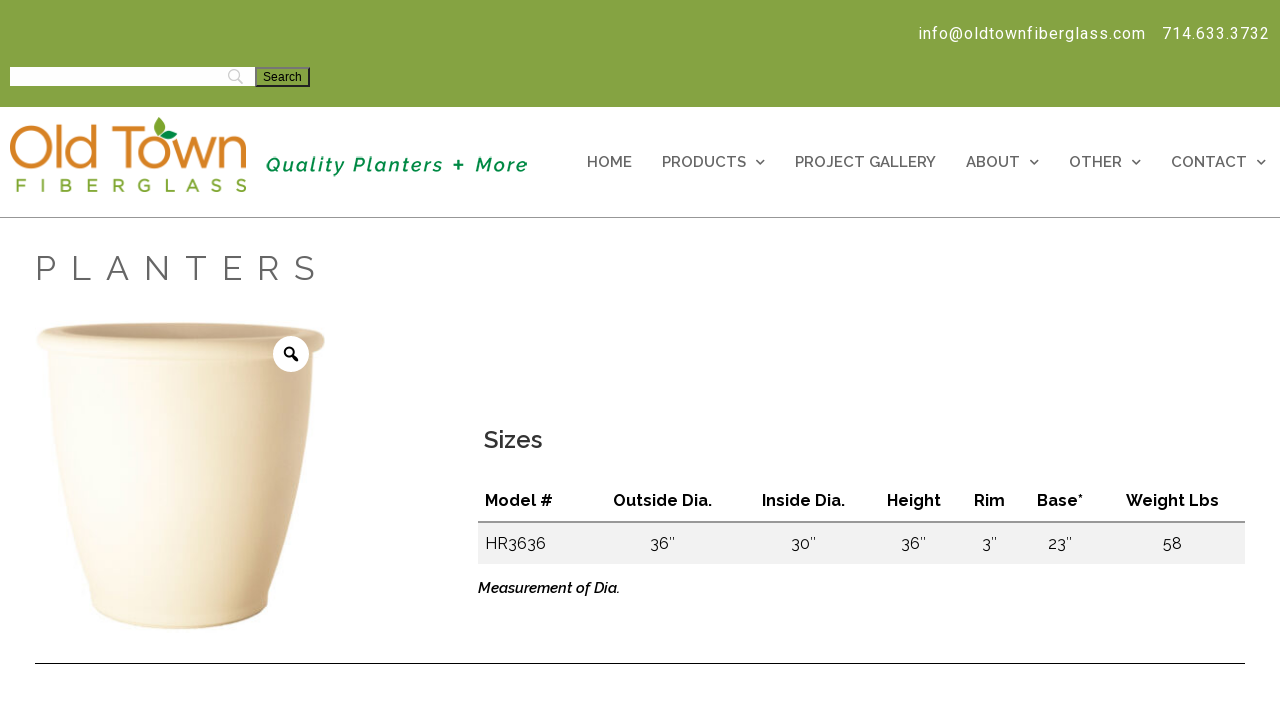

--- FILE ---
content_type: text/html; charset=UTF-8
request_url: https://oldtownfiberglass.com/products/standard-planters/cylinders/hermosa/
body_size: 30513
content:
<!DOCTYPE html><html lang="en-US"><head><meta charset="UTF-8"><meta name="viewport" content="width=device-width, initial-scale=1.0, viewport-fit=cover" /><meta name='robots' content='index, follow, max-image-preview:large, max-snippet:-1, max-video-preview:-1' /><style>img:is([sizes="auto" i], [sizes^="auto," i]) { contain-intrinsic-size: 3000px 1500px }</style><title>Hermosa - Old Town Fiberglass</title><link rel="canonical" href="https://oldtownfiberglass.com/products/standard-planters/cylinders/hermosa/" /><meta property="og:locale" content="en_US" /><meta property="og:type" content="article" /><meta property="og:title" content="Hermosa - Old Town Fiberglass" /><meta property="og:url" content="https://oldtownfiberglass.com/products/standard-planters/cylinders/hermosa/" /><meta property="og:site_name" content="Old Town Fiberglass" /><meta property="article:modified_time" content="2021-08-31T18:57:05+00:00" /><meta property="og:image" content="https://oldtownfiberglass.com/wp-content/uploads/2012/04/Hermosa1.jpg" /><meta property="og:image:width" content="742" /><meta property="og:image:height" content="800" /><meta property="og:image:type" content="image/jpeg" /> <script type="application/ld+json" class="yoast-schema-graph">{"@context":"https://schema.org","@graph":[{"@type":"WebPage","@id":"https://oldtownfiberglass.com/products/standard-planters/cylinders/hermosa/","url":"https://oldtownfiberglass.com/products/standard-planters/cylinders/hermosa/","name":"Hermosa - Old Town Fiberglass","isPartOf":{"@id":"https://oldtownfiberglass.com/#website"},"primaryImageOfPage":{"@id":"https://oldtownfiberglass.com/products/standard-planters/cylinders/hermosa/#primaryimage"},"image":{"@id":"https://oldtownfiberglass.com/products/standard-planters/cylinders/hermosa/#primaryimage"},"thumbnailUrl":"https://oldtownfiberglass.com/wp-content/uploads/2012/04/Hermosa1.jpg","datePublished":"2021-03-25T17:37:38+00:00","dateModified":"2021-08-31T18:57:05+00:00","breadcrumb":{"@id":"https://oldtownfiberglass.com/products/standard-planters/cylinders/hermosa/#breadcrumb"},"inLanguage":"en-US","potentialAction":[{"@type":"ReadAction","target":["https://oldtownfiberglass.com/products/standard-planters/cylinders/hermosa/"]}]},{"@type":"ImageObject","inLanguage":"en-US","@id":"https://oldtownfiberglass.com/products/standard-planters/cylinders/hermosa/#primaryimage","url":"https://oldtownfiberglass.com/wp-content/uploads/2012/04/Hermosa1.jpg","contentUrl":"https://oldtownfiberglass.com/wp-content/uploads/2012/04/Hermosa1.jpg","width":742,"height":800},{"@type":"BreadcrumbList","@id":"https://oldtownfiberglass.com/products/standard-planters/cylinders/hermosa/#breadcrumb","itemListElement":[{"@type":"ListItem","position":1,"name":"Home","item":"https://oldtownfiberglass.com/"},{"@type":"ListItem","position":2,"name":"Shop","item":"https://oldtownfiberglass.com/shop/"},{"@type":"ListItem","position":3,"name":"Hermosa"}]},{"@type":"WebSite","@id":"https://oldtownfiberglass.com/#website","url":"https://oldtownfiberglass.com/","name":"Old Town Fiberglass","description":"Quality Fiberglass Planters + More","potentialAction":[{"@type":"SearchAction","target":{"@type":"EntryPoint","urlTemplate":"https://oldtownfiberglass.com/?s={search_term_string}"},"query-input":{"@type":"PropertyValueSpecification","valueRequired":true,"valueName":"search_term_string"}}],"inLanguage":"en-US"}]}</script> <link rel='dns-prefetch' href='//fonts.googleapis.com' /><link rel="alternate" type="application/rss+xml" title="Old Town Fiberglass &raquo; Feed" href="https://oldtownfiberglass.com/feed/" /><link rel="alternate" type="application/rss+xml" title="Old Town Fiberglass &raquo; Comments Feed" href="https://oldtownfiberglass.com/comments/feed/" /> <script defer src="[data-uri]"></script> <style id='wp-emoji-styles-inline-css' type='text/css'>img.wp-smiley, img.emoji {
		display: inline !important;
		border: none !important;
		box-shadow: none !important;
		height: 1em !important;
		width: 1em !important;
		margin: 0 0.07em !important;
		vertical-align: -0.1em !important;
		background: none !important;
		padding: 0 !important;
	}</style><link rel='stylesheet' id='wp-block-library-css' href='https://oldtownfiberglass.com/wp-includes/css/dist/block-library/style.min.css?ver=6.8.3' type='text/css' media='all' /><style id='wp-block-library-theme-inline-css' type='text/css'>.wp-block-audio :where(figcaption){color:#555;font-size:13px;text-align:center}.is-dark-theme .wp-block-audio :where(figcaption){color:#ffffffa6}.wp-block-audio{margin:0 0 1em}.wp-block-code{border:1px solid #ccc;border-radius:4px;font-family:Menlo,Consolas,monaco,monospace;padding:.8em 1em}.wp-block-embed :where(figcaption){color:#555;font-size:13px;text-align:center}.is-dark-theme .wp-block-embed :where(figcaption){color:#ffffffa6}.wp-block-embed{margin:0 0 1em}.blocks-gallery-caption{color:#555;font-size:13px;text-align:center}.is-dark-theme .blocks-gallery-caption{color:#ffffffa6}:root :where(.wp-block-image figcaption){color:#555;font-size:13px;text-align:center}.is-dark-theme :root :where(.wp-block-image figcaption){color:#ffffffa6}.wp-block-image{margin:0 0 1em}.wp-block-pullquote{border-bottom:4px solid;border-top:4px solid;color:currentColor;margin-bottom:1.75em}.wp-block-pullquote cite,.wp-block-pullquote footer,.wp-block-pullquote__citation{color:currentColor;font-size:.8125em;font-style:normal;text-transform:uppercase}.wp-block-quote{border-left:.25em solid;margin:0 0 1.75em;padding-left:1em}.wp-block-quote cite,.wp-block-quote footer{color:currentColor;font-size:.8125em;font-style:normal;position:relative}.wp-block-quote:where(.has-text-align-right){border-left:none;border-right:.25em solid;padding-left:0;padding-right:1em}.wp-block-quote:where(.has-text-align-center){border:none;padding-left:0}.wp-block-quote.is-large,.wp-block-quote.is-style-large,.wp-block-quote:where(.is-style-plain){border:none}.wp-block-search .wp-block-search__label{font-weight:700}.wp-block-search__button{border:1px solid #ccc;padding:.375em .625em}:where(.wp-block-group.has-background){padding:1.25em 2.375em}.wp-block-separator.has-css-opacity{opacity:.4}.wp-block-separator{border:none;border-bottom:2px solid;margin-left:auto;margin-right:auto}.wp-block-separator.has-alpha-channel-opacity{opacity:1}.wp-block-separator:not(.is-style-wide):not(.is-style-dots){width:100px}.wp-block-separator.has-background:not(.is-style-dots){border-bottom:none;height:1px}.wp-block-separator.has-background:not(.is-style-wide):not(.is-style-dots){height:2px}.wp-block-table{margin:0 0 1em}.wp-block-table td,.wp-block-table th{word-break:normal}.wp-block-table :where(figcaption){color:#555;font-size:13px;text-align:center}.is-dark-theme .wp-block-table :where(figcaption){color:#ffffffa6}.wp-block-video :where(figcaption){color:#555;font-size:13px;text-align:center}.is-dark-theme .wp-block-video :where(figcaption){color:#ffffffa6}.wp-block-video{margin:0 0 1em}:root :where(.wp-block-template-part.has-background){margin-bottom:0;margin-top:0;padding:1.25em 2.375em}</style><style id='classic-theme-styles-inline-css' type='text/css'>/*! This file is auto-generated */
.wp-block-button__link{color:#fff;background-color:#32373c;border-radius:9999px;box-shadow:none;text-decoration:none;padding:calc(.667em + 2px) calc(1.333em + 2px);font-size:1.125em}.wp-block-file__button{background:#32373c;color:#fff;text-decoration:none}</style><style id='global-styles-inline-css' type='text/css'>:root{--wp--preset--aspect-ratio--square: 1;--wp--preset--aspect-ratio--4-3: 4/3;--wp--preset--aspect-ratio--3-4: 3/4;--wp--preset--aspect-ratio--3-2: 3/2;--wp--preset--aspect-ratio--2-3: 2/3;--wp--preset--aspect-ratio--16-9: 16/9;--wp--preset--aspect-ratio--9-16: 9/16;--wp--preset--color--black: #000000;--wp--preset--color--cyan-bluish-gray: #abb8c3;--wp--preset--color--white: #ffffff;--wp--preset--color--pale-pink: #f78da7;--wp--preset--color--vivid-red: #cf2e2e;--wp--preset--color--luminous-vivid-orange: #ff6900;--wp--preset--color--luminous-vivid-amber: #fcb900;--wp--preset--color--light-green-cyan: #7bdcb5;--wp--preset--color--vivid-green-cyan: #00d084;--wp--preset--color--pale-cyan-blue: #8ed1fc;--wp--preset--color--vivid-cyan-blue: #0693e3;--wp--preset--color--vivid-purple: #9b51e0;--wp--preset--gradient--vivid-cyan-blue-to-vivid-purple: linear-gradient(135deg,rgba(6,147,227,1) 0%,rgb(155,81,224) 100%);--wp--preset--gradient--light-green-cyan-to-vivid-green-cyan: linear-gradient(135deg,rgb(122,220,180) 0%,rgb(0,208,130) 100%);--wp--preset--gradient--luminous-vivid-amber-to-luminous-vivid-orange: linear-gradient(135deg,rgba(252,185,0,1) 0%,rgba(255,105,0,1) 100%);--wp--preset--gradient--luminous-vivid-orange-to-vivid-red: linear-gradient(135deg,rgba(255,105,0,1) 0%,rgb(207,46,46) 100%);--wp--preset--gradient--very-light-gray-to-cyan-bluish-gray: linear-gradient(135deg,rgb(238,238,238) 0%,rgb(169,184,195) 100%);--wp--preset--gradient--cool-to-warm-spectrum: linear-gradient(135deg,rgb(74,234,220) 0%,rgb(151,120,209) 20%,rgb(207,42,186) 40%,rgb(238,44,130) 60%,rgb(251,105,98) 80%,rgb(254,248,76) 100%);--wp--preset--gradient--blush-light-purple: linear-gradient(135deg,rgb(255,206,236) 0%,rgb(152,150,240) 100%);--wp--preset--gradient--blush-bordeaux: linear-gradient(135deg,rgb(254,205,165) 0%,rgb(254,45,45) 50%,rgb(107,0,62) 100%);--wp--preset--gradient--luminous-dusk: linear-gradient(135deg,rgb(255,203,112) 0%,rgb(199,81,192) 50%,rgb(65,88,208) 100%);--wp--preset--gradient--pale-ocean: linear-gradient(135deg,rgb(255,245,203) 0%,rgb(182,227,212) 50%,rgb(51,167,181) 100%);--wp--preset--gradient--electric-grass: linear-gradient(135deg,rgb(202,248,128) 0%,rgb(113,206,126) 100%);--wp--preset--gradient--midnight: linear-gradient(135deg,rgb(2,3,129) 0%,rgb(40,116,252) 100%);--wp--preset--font-size--small: 12px;--wp--preset--font-size--medium: 18px;--wp--preset--font-size--large: 34px;--wp--preset--font-size--x-large: 42px;--wp--preset--font-size--normal: 14px;--wp--preset--font-size--larger: 48px;--wp--preset--font-family--inter: "Inter", sans-serif;--wp--preset--font-family--cardo: Cardo;--wp--preset--spacing--20: 0.44rem;--wp--preset--spacing--30: 0.67rem;--wp--preset--spacing--40: 1rem;--wp--preset--spacing--50: 1.5rem;--wp--preset--spacing--60: 2.25rem;--wp--preset--spacing--70: 3.38rem;--wp--preset--spacing--80: 5.06rem;--wp--preset--shadow--natural: 6px 6px 9px rgba(0, 0, 0, 0.2);--wp--preset--shadow--deep: 12px 12px 50px rgba(0, 0, 0, 0.4);--wp--preset--shadow--sharp: 6px 6px 0px rgba(0, 0, 0, 0.2);--wp--preset--shadow--outlined: 6px 6px 0px -3px rgba(255, 255, 255, 1), 6px 6px rgba(0, 0, 0, 1);--wp--preset--shadow--crisp: 6px 6px 0px rgba(0, 0, 0, 1);}:where(.is-layout-flex){gap: 0.5em;}:where(.is-layout-grid){gap: 0.5em;}body .is-layout-flex{display: flex;}.is-layout-flex{flex-wrap: wrap;align-items: center;}.is-layout-flex > :is(*, div){margin: 0;}body .is-layout-grid{display: grid;}.is-layout-grid > :is(*, div){margin: 0;}:where(.wp-block-columns.is-layout-flex){gap: 2em;}:where(.wp-block-columns.is-layout-grid){gap: 2em;}:where(.wp-block-post-template.is-layout-flex){gap: 1.25em;}:where(.wp-block-post-template.is-layout-grid){gap: 1.25em;}.has-black-color{color: var(--wp--preset--color--black) !important;}.has-cyan-bluish-gray-color{color: var(--wp--preset--color--cyan-bluish-gray) !important;}.has-white-color{color: var(--wp--preset--color--white) !important;}.has-pale-pink-color{color: var(--wp--preset--color--pale-pink) !important;}.has-vivid-red-color{color: var(--wp--preset--color--vivid-red) !important;}.has-luminous-vivid-orange-color{color: var(--wp--preset--color--luminous-vivid-orange) !important;}.has-luminous-vivid-amber-color{color: var(--wp--preset--color--luminous-vivid-amber) !important;}.has-light-green-cyan-color{color: var(--wp--preset--color--light-green-cyan) !important;}.has-vivid-green-cyan-color{color: var(--wp--preset--color--vivid-green-cyan) !important;}.has-pale-cyan-blue-color{color: var(--wp--preset--color--pale-cyan-blue) !important;}.has-vivid-cyan-blue-color{color: var(--wp--preset--color--vivid-cyan-blue) !important;}.has-vivid-purple-color{color: var(--wp--preset--color--vivid-purple) !important;}.has-black-background-color{background-color: var(--wp--preset--color--black) !important;}.has-cyan-bluish-gray-background-color{background-color: var(--wp--preset--color--cyan-bluish-gray) !important;}.has-white-background-color{background-color: var(--wp--preset--color--white) !important;}.has-pale-pink-background-color{background-color: var(--wp--preset--color--pale-pink) !important;}.has-vivid-red-background-color{background-color: var(--wp--preset--color--vivid-red) !important;}.has-luminous-vivid-orange-background-color{background-color: var(--wp--preset--color--luminous-vivid-orange) !important;}.has-luminous-vivid-amber-background-color{background-color: var(--wp--preset--color--luminous-vivid-amber) !important;}.has-light-green-cyan-background-color{background-color: var(--wp--preset--color--light-green-cyan) !important;}.has-vivid-green-cyan-background-color{background-color: var(--wp--preset--color--vivid-green-cyan) !important;}.has-pale-cyan-blue-background-color{background-color: var(--wp--preset--color--pale-cyan-blue) !important;}.has-vivid-cyan-blue-background-color{background-color: var(--wp--preset--color--vivid-cyan-blue) !important;}.has-vivid-purple-background-color{background-color: var(--wp--preset--color--vivid-purple) !important;}.has-black-border-color{border-color: var(--wp--preset--color--black) !important;}.has-cyan-bluish-gray-border-color{border-color: var(--wp--preset--color--cyan-bluish-gray) !important;}.has-white-border-color{border-color: var(--wp--preset--color--white) !important;}.has-pale-pink-border-color{border-color: var(--wp--preset--color--pale-pink) !important;}.has-vivid-red-border-color{border-color: var(--wp--preset--color--vivid-red) !important;}.has-luminous-vivid-orange-border-color{border-color: var(--wp--preset--color--luminous-vivid-orange) !important;}.has-luminous-vivid-amber-border-color{border-color: var(--wp--preset--color--luminous-vivid-amber) !important;}.has-light-green-cyan-border-color{border-color: var(--wp--preset--color--light-green-cyan) !important;}.has-vivid-green-cyan-border-color{border-color: var(--wp--preset--color--vivid-green-cyan) !important;}.has-pale-cyan-blue-border-color{border-color: var(--wp--preset--color--pale-cyan-blue) !important;}.has-vivid-cyan-blue-border-color{border-color: var(--wp--preset--color--vivid-cyan-blue) !important;}.has-vivid-purple-border-color{border-color: var(--wp--preset--color--vivid-purple) !important;}.has-vivid-cyan-blue-to-vivid-purple-gradient-background{background: var(--wp--preset--gradient--vivid-cyan-blue-to-vivid-purple) !important;}.has-light-green-cyan-to-vivid-green-cyan-gradient-background{background: var(--wp--preset--gradient--light-green-cyan-to-vivid-green-cyan) !important;}.has-luminous-vivid-amber-to-luminous-vivid-orange-gradient-background{background: var(--wp--preset--gradient--luminous-vivid-amber-to-luminous-vivid-orange) !important;}.has-luminous-vivid-orange-to-vivid-red-gradient-background{background: var(--wp--preset--gradient--luminous-vivid-orange-to-vivid-red) !important;}.has-very-light-gray-to-cyan-bluish-gray-gradient-background{background: var(--wp--preset--gradient--very-light-gray-to-cyan-bluish-gray) !important;}.has-cool-to-warm-spectrum-gradient-background{background: var(--wp--preset--gradient--cool-to-warm-spectrum) !important;}.has-blush-light-purple-gradient-background{background: var(--wp--preset--gradient--blush-light-purple) !important;}.has-blush-bordeaux-gradient-background{background: var(--wp--preset--gradient--blush-bordeaux) !important;}.has-luminous-dusk-gradient-background{background: var(--wp--preset--gradient--luminous-dusk) !important;}.has-pale-ocean-gradient-background{background: var(--wp--preset--gradient--pale-ocean) !important;}.has-electric-grass-gradient-background{background: var(--wp--preset--gradient--electric-grass) !important;}.has-midnight-gradient-background{background: var(--wp--preset--gradient--midnight) !important;}.has-small-font-size{font-size: var(--wp--preset--font-size--small) !important;}.has-medium-font-size{font-size: var(--wp--preset--font-size--medium) !important;}.has-large-font-size{font-size: var(--wp--preset--font-size--large) !important;}.has-x-large-font-size{font-size: var(--wp--preset--font-size--x-large) !important;}
:where(.wp-block-post-template.is-layout-flex){gap: 1.25em;}:where(.wp-block-post-template.is-layout-grid){gap: 1.25em;}
:where(.wp-block-columns.is-layout-flex){gap: 2em;}:where(.wp-block-columns.is-layout-grid){gap: 2em;}
:root :where(.wp-block-pullquote){font-size: 1.5em;line-height: 1.6;}</style><link rel='stylesheet' id='contact-form-7-css' href='https://oldtownfiberglass.com/wp-content/cache/autoptimize/css/autoptimize_single_3fd2afa98866679439097f4ab102fe0a.css?ver=6.0.6' type='text/css' media='all' /><link rel='stylesheet' id='essential-grid-plugin-settings-css' href='https://oldtownfiberglass.com/wp-content/cache/autoptimize/css/autoptimize_single_359f220d01722bf770b12c31454dec11.css?ver=2.1.0.2' type='text/css' media='all' /><link rel='stylesheet' id='tp-open-sans-css' href='https://fonts.googleapis.com/css?family=Open+Sans%3A300%2C400%2C600%2C700%2C800&#038;ver=6.8.3' type='text/css' media='all' /><link rel='stylesheet' id='tp-raleway-css' href='https://fonts.googleapis.com/css?family=Raleway%3A100%2C200%2C300%2C400%2C500%2C600%2C700%2C800%2C900&#038;ver=6.8.3' type='text/css' media='all' /><link rel='stylesheet' id='tp-droid-serif-css' href='https://fonts.googleapis.com/css?family=Droid+Serif%3A400%2C700&#038;ver=6.8.3' type='text/css' media='all' /><link rel='stylesheet' id='rs-plugin-settings-css' href='https://oldtownfiberglass.com/wp-content/cache/autoptimize/css/autoptimize_single_e41c8b843d0a67ae2fd223ba1ef4c4b0.css?ver=5.3.1.5' type='text/css' media='all' /><style id='rs-plugin-settings-inline-css' type='text/css'>#rs-demo-id {}</style><link rel='stylesheet' id='woocommerce-pdf-catalog-pro-css' href='https://oldtownfiberglass.com/wp-content/cache/autoptimize/css/autoptimize_single_288da98c489c89d877b192ca88f07534.css?ver=3.0.0' type='text/css' media='all' /><link rel='stylesheet' id='photoswipe-css' href='https://oldtownfiberglass.com/wp-content/plugins/woocommerce/assets/css/photoswipe/photoswipe.min.css?ver=9.7.2' type='text/css' media='all' /><link rel='stylesheet' id='photoswipe-default-skin-css' href='https://oldtownfiberglass.com/wp-content/plugins/woocommerce/assets/css/photoswipe/default-skin/default-skin.min.css?ver=9.7.2' type='text/css' media='all' /><link rel='stylesheet' id='woocommerce-layout-css' href='https://oldtownfiberglass.com/wp-content/cache/autoptimize/css/autoptimize_single_f436463de7c96408a776bdb79d0c5826.css?ver=9.7.2' type='text/css' media='all' /><link rel='stylesheet' id='woocommerce-smallscreen-css' href='https://oldtownfiberglass.com/wp-content/cache/autoptimize/css/autoptimize_single_59d266c0ea580aae1113acb3761f7ad5.css?ver=9.7.2' type='text/css' media='only screen and (max-width: 768px)' /><link rel='stylesheet' id='woocommerce-general-css' href='https://oldtownfiberglass.com/wp-content/cache/autoptimize/css/autoptimize_single_7f07d0be257d1039533077f60d396a85.css?ver=9.7.2' type='text/css' media='all' /><style id='woocommerce-inline-inline-css' type='text/css'>.woocommerce form .form-row .required { visibility: visible; }</style><link rel='stylesheet' id='wpemfb-lightbox-css' href='https://oldtownfiberglass.com/wp-content/cache/autoptimize/css/autoptimize_single_30fed746387f63c88b405e9c4f4ffea0.css?ver=3.1.2' type='text/css' media='all' /><link rel='stylesheet' id='wp125style-css' href='https://oldtownfiberglass.com/wp-content/cache/autoptimize/css/autoptimize_single_8bbc3edd156d2e5b93a66fcbe71c5bd1.css?ver=6.8.3' type='text/css' media='all' /><link rel='stylesheet' id='woo-variation-gallery-slider-css' href='https://oldtownfiberglass.com/wp-content/plugins/woo-variation-gallery/assets/css/slick.min.css?ver=1.8.1' type='text/css' media='all' /><link rel='stylesheet' id='dashicons-css' href='https://oldtownfiberglass.com/wp-includes/css/dashicons.min.css?ver=6.8.3' type='text/css' media='all' /><link rel='stylesheet' id='woo-variation-gallery-css' href='https://oldtownfiberglass.com/wp-content/plugins/woo-variation-gallery/assets/css/frontend.min.css?ver=1768495359' type='text/css' media='all' /><style id='woo-variation-gallery-inline-css' type='text/css'>:root {--wvg-thumbnail-item: 4;--wvg-thumbnail-item-gap: 0px;--wvg-single-image-size: 300px;--wvg-gallery-width: 80%;--wvg-gallery-margin: 30px;}/* Default Width */.woo-variation-product-gallery {max-width: 80% !important;width: 100%;}/* Medium Devices, Desktops */@media only screen and (max-width: 992px) {.woo-variation-product-gallery {width: 720px;max-width: 100% !important;}}/* Small Devices, Tablets */@media only screen and (max-width: 768px) {.woo-variation-product-gallery {width: 720px;max-width: 100% !important;}}/* Extra Small Devices, Phones */@media only screen and (max-width: 480px) {.woo-variation-product-gallery {width: 320px;max-width: 100% !important;}}</style><link rel='stylesheet' id='ivory-search-styles-css' href='https://oldtownfiberglass.com/wp-content/plugins/add-search-to-menu/public/css/ivory-search.min.css?ver=5.5.11' type='text/css' media='all' /><link rel='stylesheet' id='brands-styles-css' href='https://oldtownfiberglass.com/wp-content/cache/autoptimize/css/autoptimize_single_48d56016b20f151be4f24ba6d0eb1be4.css?ver=9.7.2' type='text/css' media='all' /><link rel='stylesheet' id='htbbootstrap-css' href='https://oldtownfiberglass.com/wp-content/cache/autoptimize/css/autoptimize_single_d1c998b249914beb9baa778dd44d947a.css?ver=2.8.7' type='text/css' media='all' /><link rel='stylesheet' id='font-awesome-css' href='https://oldtownfiberglass.com/wp-content/plugins/elementor/assets/lib/font-awesome/css/font-awesome.min.css?ver=4.7.0' type='text/css' media='all' /><link rel='stylesheet' id='htmega-animation-css' href='https://oldtownfiberglass.com/wp-content/cache/autoptimize/css/autoptimize_single_07250d3980bb58ba190eb0495a6699c8.css?ver=2.8.7' type='text/css' media='all' /><link rel='stylesheet' id='htmega-keyframes-css' href='https://oldtownfiberglass.com/wp-content/cache/autoptimize/css/autoptimize_single_f9d59ee0895e36a14481c6c587f4eaaa.css?ver=2.8.7' type='text/css' media='all' /><link rel='stylesheet' id='htmega-global-style-min-css' href='https://oldtownfiberglass.com/wp-content/plugins/ht-mega-for-elementor/assets/css/htmega-global-style.min.css?ver=2.8.7' type='text/css' media='all' /><link rel='stylesheet' id='u-design-reset-css' href='https://oldtownfiberglass.com/wp-content/cache/autoptimize/css/autoptimize_single_70600efcdbe9b7ee130bd4a5a11db6b9.css?ver=1.0' type='text/css' media='screen' /><link rel='stylesheet' id='u-design-grid-960-css' href='https://oldtownfiberglass.com/wp-content/cache/autoptimize/css/autoptimize_single_93785b9bfa76e00256a5e1608652ca72.css?ver=1.0' type='text/css' media='screen' /><link rel='stylesheet' id='u-design-superfish_menu-css' href='https://oldtownfiberglass.com/wp-content/cache/autoptimize/css/autoptimize_single_80c0d7f079e13437a4f8757328d49402.css?ver=1.7.2' type='text/css' media='screen' /><link rel='stylesheet' id='u-design-pretty_photo-css' href='https://oldtownfiberglass.com/wp-content/cache/autoptimize/css/autoptimize_single_858c5f823f8c29a746c887e8850467a4.css?ver=3.1.6' type='text/css' media='screen' /><link rel='stylesheet' id='u-design-font-awesome-css' href='https://oldtownfiberglass.com/wp-content/themes/u-design/inc/shared/font-awesome/css/font-awesome.min.css?ver=3.4.15' type='text/css' media='screen' /><link rel='stylesheet' id='u-design-style-css' href='https://oldtownfiberglass.com/wp-content/cache/autoptimize/css/autoptimize_single_4b61de6bf5ed7ff9e72c3a78897450ca.css?ver=3.4.15' type='text/css' media='screen' /><link rel='stylesheet' id='u-design-custom-style-css' href='https://oldtownfiberglass.com/wp-content/cache/autoptimize/css/autoptimize_single_f156a47bca78a30363df9a14a8a44db8.css?ver=3.4.15.1742480385' type='text/css' media='screen' /><link rel='stylesheet' id='u-design-fluid-css' href='https://oldtownfiberglass.com/wp-content/cache/autoptimize/css/autoptimize_single_b83a531a056fd95a3394e4db03aca5fd.css?ver=3.4.15' type='text/css' media='screen' /><link rel='stylesheet' id='u-design-style-orig-css' href='https://oldtownfiberglass.com/wp-content/cache/autoptimize/css/autoptimize_single_8bc8c00583b18c06f39547518ecaef65.css?t=29&#038;ver=3.4.15.1742479402' type='text/css' media='screen' /> <!--[if lte IE 9]><link rel='stylesheet' id='u-design-ie9-css' href='https://oldtownfiberglass.com/wp-content/themes/u-design/assets/css/frontend/layout/ie-all.css?ver=3.4.15' type='text/css' media='screen' /> <![endif]--><link rel='stylesheet' id='elementor-icons-css' href='https://oldtownfiberglass.com/wp-content/plugins/elementor/assets/lib/eicons/css/elementor-icons.min.css?ver=5.10.0' type='text/css' media='all' /><link rel='stylesheet' id='elementor-animations-css' href='https://oldtownfiberglass.com/wp-content/plugins/elementor/assets/lib/animations/animations.min.css?ver=3.1.0' type='text/css' media='all' /><link rel='stylesheet' id='elementor-frontend-legacy-css' href='https://oldtownfiberglass.com/wp-content/plugins/elementor/assets/css/frontend-legacy.min.css?ver=3.1.0' type='text/css' media='all' /><link rel='stylesheet' id='elementor-frontend-css' href='https://oldtownfiberglass.com/wp-content/plugins/elementor/assets/css/frontend.min.css?ver=3.1.0' type='text/css' media='all' /><link rel='stylesheet' id='elementor-post-4188-css' href='https://oldtownfiberglass.com/wp-content/cache/autoptimize/css/autoptimize_single_27b651ae9ff134cbacae4acfc1d7d306.css?ver=1768495364' type='text/css' media='all' /><link rel='stylesheet' id='elementor-pro-css' href='https://oldtownfiberglass.com/wp-content/plugins/elementor-pro/assets/css/frontend.min.css?ver=3.0.10' type='text/css' media='all' /><link rel='stylesheet' id='font-awesome-5-all-css' href='https://oldtownfiberglass.com/wp-content/plugins/elementor/assets/lib/font-awesome/css/all.min.css?ver=3.1.0' type='text/css' media='all' /><link rel='stylesheet' id='font-awesome-4-shim-css' href='https://oldtownfiberglass.com/wp-content/plugins/elementor/assets/lib/font-awesome/css/v4-shims.min.css?ver=3.1.0' type='text/css' media='all' /><link rel='stylesheet' id='elementor-global-css' href='https://oldtownfiberglass.com/wp-content/cache/autoptimize/css/autoptimize_single_e371cdd03d2b2dc2b1a8285b69dc451b.css?ver=1768495364' type='text/css' media='all' /><link rel='stylesheet' id='elementor-post-4243-css' href='https://oldtownfiberglass.com/wp-content/cache/autoptimize/css/autoptimize_single_2ae3938d6ea21790f07ef18b56064f79.css?ver=1768495595' type='text/css' media='all' /><link rel='stylesheet' id='elementor-post-4263-css' href='https://oldtownfiberglass.com/wp-content/cache/autoptimize/css/autoptimize_single_dafd754bace7cba4e7226a6676fbff9d.css?ver=1768495364' type='text/css' media='all' /><link rel='stylesheet' id='slb_core-css' href='https://oldtownfiberglass.com/wp-content/cache/autoptimize/css/autoptimize_single_a5bb779e3f9eef4a7dac11ff9eb10e19.css?ver=2.9.4' type='text/css' media='all' /><link rel='stylesheet' id='wp-pagenavi-css' href='https://oldtownfiberglass.com/wp-content/cache/autoptimize/css/autoptimize_single_73d29ecb3ae4eb2b78712fab3a46d32d.css?ver=2.70' type='text/css' media='all' /><link rel='stylesheet' id='tablepress-default-css' href='https://oldtownfiberglass.com/wp-content/tablepress-combined.min.css?ver=73' type='text/css' media='all' /><link rel='stylesheet' id='searchwp-forms-css' href='https://oldtownfiberglass.com/wp-content/plugins/searchwp-live-ajax-search/assets/styles/frontend/search-forms.min.css?ver=1.8.7' type='text/css' media='all' /><link rel='stylesheet' id='searchwp-live-search-css' href='https://oldtownfiberglass.com/wp-content/plugins/searchwp-live-ajax-search/assets/styles/style.min.css?ver=1.8.7' type='text/css' media='all' /><style id='searchwp-live-search-inline-css' type='text/css'>.searchwp-live-search-result .searchwp-live-search-result--title a {
  font-size: 16px;
}
.searchwp-live-search-result .searchwp-live-search-result--price {
  font-size: 14px;
}
.searchwp-live-search-result .searchwp-live-search-result--add-to-cart .button {
  font-size: 14px;
}</style><link rel='stylesheet' id='u-design-woocommerce-styles-css' href='https://oldtownfiberglass.com/wp-content/cache/autoptimize/css/autoptimize_single_fc73dd2d33021ea39bf6c61f645c5cad.css?ver=1.0.9' type='text/css' media='all' /><link rel='stylesheet' id='u-design-woocommerce-responsive-css' href='https://oldtownfiberglass.com/wp-content/cache/autoptimize/css/autoptimize_single_aa1096f504eed78e03f223fd54ba1dab.css?ver=1.0.9' type='text/css' media='all' /><link rel='stylesheet' id='anb-style-css' href='https://oldtownfiberglass.com/wp-content/cache/autoptimize/css/autoptimize_single_fd53ba1a87f3ac3b947b9ed8dfcf5c7c.css?ver=260115-164241' type='text/css' media='all' /><link rel='stylesheet' id='anb-dynamic-style-css' href='https://oldtownfiberglass.com/wp-content/cache/autoptimize/css/autoptimize_single_5fb489e0f52038c57cdc807be43fc1bb.css?ver=260115-164241' type='text/css' media='all' /><link rel='stylesheet' id='google-fonts-1-css' href='https://fonts.googleapis.com/css?family=Roboto%3A100%2C100italic%2C200%2C200italic%2C300%2C300italic%2C400%2C400italic%2C500%2C500italic%2C600%2C600italic%2C700%2C700italic%2C800%2C800italic%2C900%2C900italic%7CRoboto+Slab%3A100%2C100italic%2C200%2C200italic%2C300%2C300italic%2C400%2C400italic%2C500%2C500italic%2C600%2C600italic%2C700%2C700italic%2C800%2C800italic%2C900%2C900italic%7CRaleway%3A100%2C100italic%2C200%2C200italic%2C300%2C300italic%2C400%2C400italic%2C500%2C500italic%2C600%2C600italic%2C700%2C700italic%2C800%2C800italic%2C900%2C900italic&#038;ver=6.8.3' type='text/css' media='all' /><link rel='stylesheet' id='elementor-icons-shared-0-css' href='https://oldtownfiberglass.com/wp-content/plugins/elementor/assets/lib/font-awesome/css/fontawesome.min.css?ver=5.15.1' type='text/css' media='all' /><link rel='stylesheet' id='elementor-icons-fa-brands-css' href='https://oldtownfiberglass.com/wp-content/plugins/elementor/assets/lib/font-awesome/css/brands.min.css?ver=5.15.1' type='text/css' media='all' /> <script type="text/template" id="tmpl-variation-template"><div class="woocommerce-variation-description">{{{ data.variation.variation_description }}}</div>
	<div class="woocommerce-variation-price">{{{ data.variation.price_html }}}</div>
	<div class="woocommerce-variation-availability">{{{ data.variation.availability_html }}}</div></script> <script type="text/template" id="tmpl-unavailable-variation-template"><p role="alert">Sorry, this product is unavailable. Please choose a different combination.</p></script> <script type="text/javascript" src="https://oldtownfiberglass.com/wp-includes/js/jquery/jquery.min.js?ver=3.7.1" id="jquery-core-js"></script> <script defer type="text/javascript" src="https://oldtownfiberglass.com/wp-includes/js/jquery/jquery-migrate.min.js?ver=3.4.1" id="jquery-migrate-js"></script> <script defer type="text/javascript" src="https://oldtownfiberglass.com/wp-content/cache/autoptimize/js/autoptimize_single_c44a393875498a2f059e6973d0649107.js?ver=2.1.0.2" id="themepunchboxext-js"></script> <script defer type="text/javascript" src="https://oldtownfiberglass.com/wp-content/plugins/essential-grid/public/assets/js/jquery.themepunch.tools.min.js?ver=2.1.0.2" id="tp-tools-js"></script> <script defer type="text/javascript" src="https://oldtownfiberglass.com/wp-content/plugins/revslider/public/assets/js/jquery.themepunch.revolution.min.js?ver=5.3.1.5" id="revmin-js"></script> <script defer type="text/javascript" src="https://oldtownfiberglass.com/wp-content/cache/autoptimize/js/autoptimize_single_d65f03d9fbdfa7afd6e15809a5eb26ed.js?ver=3.0.0" id="woocommerce-pdf-catalog-pro-js"></script> <script defer type="text/javascript" src="https://oldtownfiberglass.com/wp-content/plugins/woocommerce/assets/js/jquery-blockui/jquery.blockUI.min.js?ver=2.7.0-wc.9.7.2" id="jquery-blockui-js" data-wp-strategy="defer"></script> <script defer id="wc-add-to-cart-js-extra" src="[data-uri]"></script> <script type="text/javascript" src="https://oldtownfiberglass.com/wp-content/plugins/woocommerce/assets/js/frontend/add-to-cart.min.js?ver=9.7.2" id="wc-add-to-cart-js" defer="defer" data-wp-strategy="defer"></script> <script type="text/javascript" src="https://oldtownfiberglass.com/wp-content/plugins/woocommerce/assets/js/zoom/jquery.zoom.min.js?ver=1.7.21-wc.9.7.2" id="zoom-js" defer="defer" data-wp-strategy="defer"></script> <script type="text/javascript" src="https://oldtownfiberglass.com/wp-content/plugins/woocommerce/assets/js/flexslider/jquery.flexslider.min.js?ver=2.7.2-wc.9.7.2" id="flexslider-js" defer="defer" data-wp-strategy="defer"></script> <script type="text/javascript" src="https://oldtownfiberglass.com/wp-content/plugins/woocommerce/assets/js/photoswipe/photoswipe.min.js?ver=4.1.1-wc.9.7.2" id="photoswipe-js" defer="defer" data-wp-strategy="defer"></script> <script type="text/javascript" src="https://oldtownfiberglass.com/wp-content/plugins/woocommerce/assets/js/photoswipe/photoswipe-ui-default.min.js?ver=4.1.1-wc.9.7.2" id="photoswipe-ui-default-js" defer="defer" data-wp-strategy="defer"></script> <script defer id="wc-single-product-js-extra" src="[data-uri]"></script> <script type="text/javascript" src="https://oldtownfiberglass.com/wp-content/plugins/woocommerce/assets/js/frontend/single-product.min.js?ver=9.7.2" id="wc-single-product-js" defer="defer" data-wp-strategy="defer"></script> <script type="text/javascript" src="https://oldtownfiberglass.com/wp-content/plugins/woocommerce/assets/js/js-cookie/js.cookie.min.js?ver=2.1.4-wc.9.7.2" id="js-cookie-js" defer="defer" data-wp-strategy="defer"></script> <script defer id="woocommerce-js-extra" src="[data-uri]"></script> <script type="text/javascript" src="https://oldtownfiberglass.com/wp-content/plugins/woocommerce/assets/js/frontend/woocommerce.min.js?ver=9.7.2" id="woocommerce-js" defer="defer" data-wp-strategy="defer"></script> <script defer type="text/javascript" src="https://oldtownfiberglass.com/wp-content/plugins/wp-embed-facebook/templates/lightbox/js/lightbox.min.js?ver=3.1.2" id="wpemfb-lightbox-js"></script> <script defer id="wpemfb-fbjs-js-extra" src="[data-uri]"></script> <script defer type="text/javascript" src="https://oldtownfiberglass.com/wp-content/plugins/wp-embed-facebook/inc/js/fb.min.js?ver=3.1.2" id="wpemfb-fbjs-js"></script> <script defer type="text/javascript" src="https://oldtownfiberglass.com/wp-includes/js/underscore.min.js?ver=1.13.7" id="underscore-js"></script> <script defer id="wp-util-js-extra" src="[data-uri]"></script> <script defer type="text/javascript" src="https://oldtownfiberglass.com/wp-includes/js/wp-util.min.js?ver=6.8.3" id="wp-util-js"></script> <script defer type="text/javascript" src="https://oldtownfiberglass.com/wp-content/plugins/elementor/assets/lib/font-awesome/js/v4-shims.min.js?ver=3.1.0" id="font-awesome-4-shim-js"></script> <script defer type="text/javascript" src="https://oldtownfiberglass.com/wp-content/cache/autoptimize/js/autoptimize_single_74555961ceaa50b2bed31c811eeb4c35.js?ver=260115-164241" id="anb-js-js"></script> <link rel="https://api.w.org/" href="https://oldtownfiberglass.com/wp-json/" /><link rel="alternate" title="JSON" type="application/json" href="https://oldtownfiberglass.com/wp-json/wp/v2/product/4750" /><link rel="EditURI" type="application/rsd+xml" title="RSD" href="https://oldtownfiberglass.com/xmlrpc.php?rsd" /><link rel='shortlink' href='https://oldtownfiberglass.com/?p=4750' /><link rel="alternate" title="oEmbed (JSON)" type="application/json+oembed" href="https://oldtownfiberglass.com/wp-json/oembed/1.0/embed?url=https%3A%2F%2Foldtownfiberglass.com%2Fproducts%2Fstandard-planters%2Fcylinders%2Fhermosa%2F" /><link rel="alternate" title="oEmbed (XML)" type="text/xml+oembed" href="https://oldtownfiberglass.com/wp-json/oembed/1.0/embed?url=https%3A%2F%2Foldtownfiberglass.com%2Fproducts%2Fstandard-planters%2Fcylinders%2Fhermosa%2F&#038;format=xml" /> <script defer type="text/javascript" src="http://www.qlzn6i1l.com/js/116735.js" ></script> <noscript><img alt="" src="http://www.qlzn6i1l.com/116735.png?trk_user=116735&trk_tit=jsdisabled&trk_ref=jsdisabled&trk_loc=jsdisabled" height="0px" width="0px" style="display:none;" /></noscript> <script defer src="[data-uri]"></script> <style type="text/css">ul.products li.product .price .from, .order-info mark  { color:#333333; }</style><noscript><style>.woocommerce-product-gallery{ opacity: 1 !important; }</style></noscript><meta name="bmi-version" content="2.0.0" /> <script defer id="bmip-js-inline-remove-js" src="[data-uri]"></script> <meta name="generator" content="Powered by Slider Revolution 5.3.1.5 - responsive, Mobile-Friendly Slider Plugin for WordPress with comfortable drag and drop interface." /><link rel="pingback" href="https://oldtownfiberglass.com/xmlrpc.php" /><style class='wp-fonts-local' type='text/css'>@font-face{font-family:Inter;font-style:normal;font-weight:300 900;font-display:fallback;src:url('https://oldtownfiberglass.com/wp-content/plugins/woocommerce/assets/fonts/Inter-VariableFont_slnt,wght.woff2') format('woff2');font-stretch:normal;}
@font-face{font-family:Cardo;font-style:normal;font-weight:400;font-display:fallback;src:url('https://oldtownfiberglass.com/wp-content/plugins/woocommerce/assets/fonts/cardo_normal_400.woff2') format('woff2');}</style><link rel="icon" href="https://oldtownfiberglass.com/wp-content/uploads/2024/04/cropped-OTF_icon_OTF_ver001-60x60.png" sizes="32x32" /><link rel="icon" href="https://oldtownfiberglass.com/wp-content/uploads/2024/04/cropped-OTF_icon_OTF_ver001-300x300.png" sizes="192x192" /><link rel="apple-touch-icon" href="https://oldtownfiberglass.com/wp-content/uploads/2024/04/cropped-OTF_icon_OTF_ver001-300x300.png" /><meta name="msapplication-TileImage" content="https://oldtownfiberglass.com/wp-content/uploads/2024/04/cropped-OTF_icon_OTF_ver001-300x300.png" /><style type="text/css" id="wp-custom-css">body {
    background: #fff; 
}
a.woocommerce-product-gallery__trigger {
    display: none;
}
.woocommerce ul.products li.product .button {

    display: none;
}
.zoom-img-info {
     display: none;
}

form.woocommerce-ordering {
    display: none;
}

.page-template-page-PageTemplate8 #sidebarSubnav a {
    color: #000;
font-size: 18px;
margin-bottom: 0;
display: block;
line-height: normal;
font-weight: 500;
}

/**my-css**/
@media (min-width:1920px){
.elementor-section.elementor-section-boxed > .elementor-container {
    max-width: 1200px !IMPORTANT;
}

.elementor-location-header #menu-1-57e2995 li a {
    font-size: 14px;
}


@media(max-width:960px){
	#content-container {
    display: flex;
    flex-direction: column-reverse;
    width: 100%;
}
#main-content {
    width: 100% !important;
    left: 0 !important;
}
#sidebar {
    width: 100% !important;
    right: 0 !important;
	 padding: 0 20px;
}
	.woocommerce-page div.product div.summary {
    width: 100%;
    float: none;
    padding-left: 0;
}
	.single-product .summary {
    overflow-x: auto;
}
	.single-product table {
    width: 100%;
    overflow-x: auto;
    min-width: 850px;
}
}

@media(max-width:768px){
	.woocommerce ul.products li.product {
    clear: none !important;
}	
	.woocommerce ul.products {
    display: flex;
    flex-wrap: wrap;
}
		.woocommerce ul.products li.product h2, .woocommerce ul.products li.product h2 mark {
    position: initial;
    text-shadow: none !important;
    color: #333 !important;
    font-size: 15px !important;
    padding: 0 !important;
}
	.single-product .summary {
    overflow-x: auto;
}
	.single-product table {
    width: 100%;
    overflow-x: auto;
    min-width: 850px;
}
	.single-product .woocommerce-product-gallery figure.woocommerce-product-gallery__wrapper img {
    max-width: 150px !IMPORTANT;
}
}

@media(max-width:568px){
	.woocommerce ul.products li.product img {
    max-width: 90px !important;
    margin: 0 auto !important;
}
	#sidebar h3 {
    font-size: 18px;
   letter-spacing: 3px;
}
	.product-title h1 {
    font-size: 18px;
    letter-spacing: 4px;
}
}
	@media(min-width:767px){
	.term-cylinders .woocommerce ul.products li.product a img {
    height: 200px !important;

}
.woocommerce-page div.product div.summary {
    margin-top: 80px !important;
}
		.single-product span.ptitle {
    font-size: 23px;
    display: contents;
}
	}</style> <script defer src="https://www.googletagmanager.com/gtag/js?id=G-LJEK7K6BY3"></script> <script defer src="[data-uri]"></script>  <script defer src="[data-uri]"></script> <meta name="google-site-verification" content="cCHG36pwaL1a5OVHdcumUnZThs87z-ydBi6r5Izsbgg" />  <script defer src="[data-uri]"></script> <noscript><img height="1" width="1" style="display:none"
src="https://www.facebook.com/tr?id=371666904411541&ev=PageView&noscript=1"
/></noscript> <style type="text/css" media="screen">.is-menu path.search-icon-path { fill: #848484;}body .popup-search-close:after, body .search-close:after { border-color: #848484;}body .popup-search-close:before, body .search-close:before { border-color: #848484;}</style><style type="text/css" media="screen">/* Ivory search custom CSS code */
			
.is-ajax-search-post-details .is-ajax-woocommerce-actions {
display: none;
}
.search-results article .entry-content {
    display: none;
}</style><style type="text/css">.is-form-id-5970 .is-search-submit:focus,
			.is-form-id-5970 .is-search-submit:hover,
			.is-form-id-5970 .is-search-submit,
            .is-form-id-5970 .is-search-icon {
			                        border-color: #d78224 !important;			}
            			.is-form-style-1.is-form-id-5970 .is-search-input:focus,
			.is-form-style-1.is-form-id-5970 .is-search-input:hover,
			.is-form-style-1.is-form-id-5970 .is-search-input,
			.is-form-style-2.is-form-id-5970 .is-search-input:focus,
			.is-form-style-2.is-form-id-5970 .is-search-input:hover,
			.is-form-style-2.is-form-id-5970 .is-search-input,
			.is-form-style-3.is-form-id-5970 .is-search-input:focus,
			.is-form-style-3.is-form-id-5970 .is-search-input:hover,
			.is-form-style-3.is-form-id-5970 .is-search-input,
			.is-form-id-5970 .is-search-input:focus,
			.is-form-id-5970 .is-search-input:hover,
			.is-form-id-5970 .is-search-input {
                                                                border-color: #d78224 !important;                                			}</style></head><body class="wp-singular product-template-default single single-product postid-4750 wp-embed-responsive wp-theme-u-design wp-child-theme-child theme-u-design woocommerce woocommerce-page woocommerce-no-js woo-variation-gallery woo-variation-gallery-theme-u-design u-design elementor-default elementor-kit-4188 udesign-fa"> <noscript><iframe src="https://www.googletagmanager.com/ns.html?id=GTM-MNVXQSS"
height="0" width="0" style="display:none;visibility:hidden"></iframe></noscript>  <script defer src="[data-uri]"></script> <script id="signupScript" src="//static.ctctcdn.com/js/signup-form-widget/current/signup-form-widget.min.js" async defer></script> <header data-elementor-type="header" data-elementor-id="4243" class="elementor elementor-4243 elementor-location-header" data-elementor-settings="[]"><div class="elementor-section-wrap"><section class="elementor-section elementor-top-section elementor-element elementor-element-d3b21df elementor-section-stretched elementor-section-boxed elementor-section-height-default elementor-section-height-default" data-id="d3b21df" data-element_type="section" data-settings="{&quot;stretch_section&quot;:&quot;section-stretched&quot;,&quot;background_background&quot;:&quot;classic&quot;}"><div class="elementor-container elementor-column-gap-default"><div class="elementor-row"><div class="elementor-column elementor-col-100 elementor-top-column elementor-element elementor-element-32a7a1b" data-id="32a7a1b" data-element_type="column"><div class="elementor-column-wrap elementor-element-populated"><div class="elementor-widget-wrap"><div class="elementor-element elementor-element-8697dc5 elementor-icon-list--layout-inline elementor-align-right elementor-mobile-align-center elementor-list-item-link-full_width elementor-widget elementor-widget-icon-list" data-id="8697dc5" data-element_type="widget" data-widget_type="icon-list.default"><div class="elementor-widget-container"><ul class="elementor-icon-list-items elementor-inline-items"><li class="elementor-icon-list-item elementor-inline-item"> <a href="mailto:info@oldtownfiberglass.com"> <span class="elementor-icon-list-text">info@oldtownfiberglass.com</span> </a></li><li class="elementor-icon-list-item elementor-inline-item"> <a href="tel:714.633.3732"> <span class="elementor-icon-list-text">714.633.3732</span> </a></li></ul></div></div><div class="elementor-element elementor-element-e887ec7 elementor-widget__width-initial elementor-invisible elementor-widget elementor-widget-shortcode" data-id="e887ec7" data-element_type="widget" data-settings="{&quot;_animation&quot;:&quot;fadeIn&quot;}" data-widget_type="shortcode.default"><div class="elementor-widget-container"><div class="elementor-shortcode"><style>#searchwp-form-1 .swp-input {
				border: 0;
				border-bottom: 1px solid #85a342;
				border-radius: 0;
			}
		
					
			                #searchwp-form-1 * {
                    font-size: 12px;
                }
			
							#searchwp-form-1 input[type=submit] {
                    background-color: #85a342;
                }
			
			
			
							#searchwp-form-1 input[type=submit] {
                    font-size: 12px;
                }</style><form id="searchwp-form-1"
 role="search"
 method="get"
 class="searchwp-form"
 action="https://oldtownfiberglass.com/"
 aria-label="Search"> <input type="hidden" name="swp_form[form_id]" value="1"><div class="swp-flex--col swp-flex--wrap swp-flex--gap-md"><div class="swp-flex--row swp-items-stretch swp-flex--gap-md"><div class="searchwp-form-input-container swp-items-stretch"> <input type="search"
 class="swp-input--search swp-input"
 placeholder=""
 value=""
 name="s"
 title=""
 aria-label="Search"
 aria-required="false"
 data-swplive="true"                        /></div> <input type="submit"
 class="search-submit swp-button"
 value="Search"
 aria-label="Search"
 /></div></div></form></div></div></div></div></div></div></div></div></section><section class="elementor-section elementor-top-section elementor-element elementor-element-a1543bb elementor-section-stretched header-main elementor-section-boxed elementor-section-height-default elementor-section-height-default" data-id="a1543bb" data-element_type="section" data-settings="{&quot;stretch_section&quot;:&quot;section-stretched&quot;,&quot;background_background&quot;:&quot;classic&quot;}"><div class="elementor-container elementor-column-gap-default"><div class="elementor-row"><div class="elementor-column elementor-col-33 elementor-top-column elementor-element elementor-element-24d1cf4" data-id="24d1cf4" data-element_type="column"><div class="elementor-column-wrap elementor-element-populated"><div class="elementor-widget-wrap"><div class="elementor-element elementor-element-ce89353 elementor-widget elementor-widget-image" data-id="ce89353" data-element_type="widget" data-widget_type="image.default"><div class="elementor-widget-container"><div class="elementor-image"> <a href="https://oldtownfiberglass.com/"> <img width="239" height="76" src="https://oldtownfiberglass.com/wp-content/uploads/2021/02/old-town-logo.png" class="attachment-full size-full" alt="" decoding="async" srcset="https://oldtownfiberglass.com/wp-content/uploads/2021/02/old-town-logo.png 239w, https://oldtownfiberglass.com/wp-content/uploads/2021/02/old-town-logo-64x20.png 64w" sizes="(max-width: 239px) 100vw, 239px" /> </a></div></div></div></div></div></div><div class="elementor-column elementor-col-33 elementor-top-column elementor-element elementor-element-20c0576" data-id="20c0576" data-element_type="column"><div class="elementor-column-wrap elementor-element-populated"><div class="elementor-widget-wrap"><div class="elementor-element elementor-element-48bf309 elementor-widget__width-auto elementor-widget elementor-widget-image" data-id="48bf309" data-element_type="widget" data-widget_type="image.default"><div class="elementor-widget-container"><div class="elementor-image"> <img width="261" height="21" src="https://oldtownfiberglass.com/wp-content/uploads/2021/02/old-town-tagline.png" class="attachment-full size-full" alt="" decoding="async" srcset="https://oldtownfiberglass.com/wp-content/uploads/2021/02/old-town-tagline.png 261w, https://oldtownfiberglass.com/wp-content/uploads/2021/02/old-town-tagline-64x5.png 64w" sizes="(max-width: 261px) 100vw, 261px" /></div></div></div></div></div></div><div class="elementor-column elementor-col-33 elementor-top-column elementor-element elementor-element-8a80251" data-id="8a80251" data-element_type="column"><div class="elementor-column-wrap elementor-element-populated"><div class="elementor-widget-wrap"><div class="elementor-element elementor-element-57e2995 elementor-nav-menu__align-right elementor-nav-menu--indicator-chevron elementor-nav-menu__text-align-center elementor-nav-menu--dropdown-tablet elementor-nav-menu--toggle elementor-nav-menu--burger elementor-widget elementor-widget-nav-menu" data-id="57e2995" data-element_type="widget" data-settings="{&quot;layout&quot;:&quot;horizontal&quot;,&quot;toggle&quot;:&quot;burger&quot;}" data-widget_type="nav-menu.default"><div class="elementor-widget-container"><nav role="navigation" class="elementor-nav-menu--main elementor-nav-menu__container elementor-nav-menu--layout-horizontal e--pointer-none"><ul id="menu-1-57e2995" class="elementor-nav-menu"><li class="menu-item menu-item-type-post_type menu-item-object-page menu-item-home menu-item-4963"><a href="https://oldtownfiberglass.com/" class="elementor-item">Home</a></li><li class="menu-item menu-item-type-post_type menu-item-object-page menu-item-has-children menu-item-4964"><a href="https://oldtownfiberglass.com/products/" class="elementor-item">Products</a><ul class="sub-menu elementor-nav-menu--dropdown"><li class="menu-item menu-item-type-taxonomy menu-item-object-product_cat current-product-ancestor current-menu-parent current-product-parent menu-item-has-children menu-item-4965"><a href="https://oldtownfiberglass.com/product/standard-planters/" class="elementor-sub-item">Planters</a><ul class="sub-menu elementor-nav-menu--dropdown"><li class="menu-item menu-item-type-taxonomy menu-item-object-product_cat menu-item-4968"><a href="https://oldtownfiberglass.com/product/standard-planters/bowls/" class="elementor-sub-item">Bowls</a></li><li class="menu-item menu-item-type-taxonomy menu-item-object-product_cat menu-item-4967"><a href="https://oldtownfiberglass.com/product/standard-planters/cones/" class="elementor-sub-item">Cones</a></li><li class="menu-item menu-item-type-taxonomy menu-item-object-product_cat current-product-ancestor current-menu-parent current-product-parent menu-item-4969"><a href="https://oldtownfiberglass.com/product/standard-planters/cylinders/" class="elementor-sub-item">Cylinders</a></li><li class="menu-item menu-item-type-taxonomy menu-item-object-product_cat menu-item-4966"><a href="https://oldtownfiberglass.com/product/standard-planters/squares-and-rectangles/" class="elementor-sub-item">Squares and Rectangles</a></li><li class="menu-item menu-item-type-taxonomy menu-item-object-product_cat menu-item-4971"><a href="https://oldtownfiberglass.com/product/standard-planters/geometrics/" class="elementor-sub-item">Geometrics</a></li><li class="menu-item menu-item-type-taxonomy menu-item-object-product_cat menu-item-has-children menu-item-4975"><a href="https://oldtownfiberglass.com/product/standard-planters/licensed-designs/" class="elementor-sub-item">Licensed Designs</a><ul class="sub-menu elementor-nav-menu--dropdown"><li class="menu-item menu-item-type-taxonomy menu-item-object-product_cat menu-item-6105"><a href="https://oldtownfiberglass.com/product/standard-planters/licensed-designs/designed-by-hocker-design/" class="elementor-sub-item">Designed By Hocker Design</a></li><li class="menu-item menu-item-type-taxonomy menu-item-object-product_cat menu-item-4973"><a href="https://oldtownfiberglass.com/product/standard-planters/licensed-designs/designed-by-kornegay/" class="elementor-sub-item">Designed by Kornegay</a></li><li class="menu-item menu-item-type-taxonomy menu-item-object-product_cat menu-item-4974"><a href="https://oldtownfiberglass.com/product/standard-planters/licensed-designs/designed-by-robert-maxwell/" class="elementor-sub-item">Designed by Robert Maxwell</a></li><li class="menu-item menu-item-type-taxonomy menu-item-object-product_cat menu-item-4976"><a href="https://oldtownfiberglass.com/product/standard-planters/licensed-designs/officially-licensed-vessel-usa-inc/" class="elementor-sub-item">Vessel USA</a></li></ul></li><li class="menu-item menu-item-type-taxonomy menu-item-object-product_cat menu-item-4977"><a href="https://oldtownfiberglass.com/product/standard-planters/ovals/" class="elementor-sub-item">Ovals</a></li><li class="menu-item menu-item-type-taxonomy menu-item-object-product_cat menu-item-4979"><a href="https://oldtownfiberglass.com/product/standard-planters/vases/" class="elementor-sub-item">Vases</a></li><li class="menu-item menu-item-type-taxonomy menu-item-object-product_cat menu-item-4970"><a href="https://oldtownfiberglass.com/product/standard-planters/urns/" class="elementor-sub-item">Urns</a></li><li class="menu-item menu-item-type-taxonomy menu-item-object-product_cat menu-item-4978"><a href="https://oldtownfiberglass.com/product/standard-planters/triangles/" class="elementor-sub-item">Triangles</a></li></ul></li><li class="menu-item menu-item-type-taxonomy menu-item-object-product_cat menu-item-4980"><a href="https://oldtownfiberglass.com/product/furnishings/" class="elementor-sub-item">Furnishings</a></li><li class="menu-item menu-item-type-taxonomy menu-item-object-product_cat menu-item-4981"><a href="https://oldtownfiberglass.com/product/trash-receptacle/" class="elementor-sub-item">Receptacles</a></li><li class="menu-item menu-item-type-post_type menu-item-object-page menu-item-has-children menu-item-4982"><a href="https://oldtownfiberglass.com/products/waterproof-liners/" class="elementor-sub-item">Waterproof Liners</a><ul class="sub-menu elementor-nav-menu--dropdown"><li class="menu-item menu-item-type-post_type menu-item-object-page menu-item-4983"><a href="https://oldtownfiberglass.com/products/overview/" class="elementor-sub-item">Overview</a></li><li class="menu-item menu-item-type-post_type menu-item-object-page menu-item-4984"><a href="https://oldtownfiberglass.com/products/masonry-flashing-details/" class="elementor-sub-item">Masonry Flashing Details</a></li><li class="menu-item menu-item-type-post_type menu-item-object-page menu-item-4985"><a href="https://oldtownfiberglass.com/products/liner-types/" class="elementor-sub-item">Liner Types</a></li><li class="menu-item menu-item-type-post_type menu-item-object-page menu-item-4986"><a href="https://oldtownfiberglass.com/products/irrigation/" class="elementor-sub-item">Irrigation</a></li><li class="menu-item menu-item-type-post_type menu-item-object-page menu-item-4987"><a href="https://oldtownfiberglass.com/products/framed-flashing-details/" class="elementor-sub-item">Framed Flashing Details</a></li></ul></li><li class="menu-item menu-item-type-post_type menu-item-object-page menu-item-has-children menu-item-5038"><a href="https://oldtownfiberglass.com/products/accessories/" class="elementor-sub-item">Accessories</a><ul class="sub-menu elementor-nav-menu--dropdown"><li class="menu-item menu-item-type-post_type menu-item-object-page menu-item-4995"><a href="https://oldtownfiberglass.com/products/planter-irrigation/" class="elementor-sub-item">Planter Irrigation</a></li><li class="menu-item menu-item-type-taxonomy menu-item-object-product_cat menu-item-has-children menu-item-4989"><a href="https://oldtownfiberglass.com/product/accessories/saucer/" class="elementor-sub-item">Saucer</a><ul class="sub-menu elementor-nav-menu--dropdown"><li class="menu-item menu-item-type-post_type menu-item-object-product menu-item-4990"><a href="https://oldtownfiberglass.com/products/accessories/saucer/rectangle-saucer/" class="elementor-sub-item">Rectangle Saucer</a></li><li class="menu-item menu-item-type-post_type menu-item-object-product menu-item-4991"><a href="https://oldtownfiberglass.com/products/accessories/saucer/round-saucer/" class="elementor-sub-item">Round Saucer</a></li><li class="menu-item menu-item-type-post_type menu-item-object-product menu-item-4992"><a href="https://oldtownfiberglass.com/products/accessories/saucer/square-saucer/" class="elementor-sub-item">Square Saucer</a></li></ul></li><li class="menu-item menu-item-type-post_type menu-item-object-page menu-item-4993"><a href="https://oldtownfiberglass.com/products/attachment/" class="elementor-sub-item">Fastening and Reinforcement</a></li><li class="menu-item menu-item-type-post_type menu-item-object-page menu-item-4994"><a href="https://oldtownfiberglass.com/products/casters/" class="elementor-sub-item">Casters</a></li></ul></li><li class="menu-item menu-item-type-post_type menu-item-object-page menu-item-4996"><a href="https://oldtownfiberglass.com/products/custom-fiberglass/" class="elementor-sub-item">Custom Fiberglass</a></li></ul></li><li class="menu-item menu-item-type-post_type menu-item-object-page menu-item-4997"><a href="https://oldtownfiberglass.com/project-gallery/" class="elementor-item">Project Gallery</a></li><li class="menu-item menu-item-type-custom menu-item-object-custom menu-item-has-children menu-item-4998"><a href="#" class="elementor-item elementor-item-anchor">About</a><ul class="sub-menu elementor-nav-menu--dropdown"><li class="menu-item menu-item-type-post_type menu-item-object-page menu-item-4999"><a href="https://oldtownfiberglass.com/about/history/" class="elementor-sub-item">History</a></li><li class="menu-item menu-item-type-post_type menu-item-object-page menu-item-5000"><a href="https://oldtownfiberglass.com/about/news/" class="elementor-sub-item">News</a></li></ul></li><li class="menu-item menu-item-type-custom menu-item-object-custom menu-item-has-children menu-item-5001"><a href="#" class="elementor-item elementor-item-anchor">Other</a><ul class="sub-menu elementor-nav-menu--dropdown"><li class="menu-item menu-item-type-post_type menu-item-object-page menu-item-5003"><a href="https://oldtownfiberglass.com/downloads/" class="elementor-sub-item">Downloads</a></li></ul></li><li class="menu-item menu-item-type-custom menu-item-object-custom menu-item-has-children menu-item-5005"><a href="#" class="elementor-item elementor-item-anchor">Contact</a><ul class="sub-menu elementor-nav-menu--dropdown"><li class="menu-item menu-item-type-post_type menu-item-object-page menu-item-5006"><a href="https://oldtownfiberglass.com/contact/" class="elementor-sub-item">Contact</a></li><li class="menu-item menu-item-type-post_type menu-item-object-page menu-item-5007"><a href="https://oldtownfiberglass.com/contact/representatives/" class="elementor-sub-item">Representatives</a></li><li class="menu-item menu-item-type-post_type menu-item-object-page menu-item-5008"><a href="https://oldtownfiberglass.com/cities-we-serve/" class="elementor-sub-item">Cities We Serve</a></li></ul></li></ul></nav><div class="elementor-menu-toggle" role="button" tabindex="0" aria-label="Menu Toggle" aria-expanded="false"> <i class="eicon-menu-bar" aria-hidden="true"></i> <span class="elementor-screen-only">Menu</span></div><nav class="elementor-nav-menu--dropdown elementor-nav-menu__container" role="navigation" aria-hidden="true"><ul id="menu-2-57e2995" class="elementor-nav-menu"><li class="menu-item menu-item-type-post_type menu-item-object-page menu-item-home menu-item-4963"><a href="https://oldtownfiberglass.com/" class="elementor-item">Home</a></li><li class="menu-item menu-item-type-post_type menu-item-object-page menu-item-has-children menu-item-4964"><a href="https://oldtownfiberglass.com/products/" class="elementor-item">Products</a><ul class="sub-menu elementor-nav-menu--dropdown"><li class="menu-item menu-item-type-taxonomy menu-item-object-product_cat current-product-ancestor current-menu-parent current-product-parent menu-item-has-children menu-item-4965"><a href="https://oldtownfiberglass.com/product/standard-planters/" class="elementor-sub-item">Planters</a><ul class="sub-menu elementor-nav-menu--dropdown"><li class="menu-item menu-item-type-taxonomy menu-item-object-product_cat menu-item-4968"><a href="https://oldtownfiberglass.com/product/standard-planters/bowls/" class="elementor-sub-item">Bowls</a></li><li class="menu-item menu-item-type-taxonomy menu-item-object-product_cat menu-item-4967"><a href="https://oldtownfiberglass.com/product/standard-planters/cones/" class="elementor-sub-item">Cones</a></li><li class="menu-item menu-item-type-taxonomy menu-item-object-product_cat current-product-ancestor current-menu-parent current-product-parent menu-item-4969"><a href="https://oldtownfiberglass.com/product/standard-planters/cylinders/" class="elementor-sub-item">Cylinders</a></li><li class="menu-item menu-item-type-taxonomy menu-item-object-product_cat menu-item-4966"><a href="https://oldtownfiberglass.com/product/standard-planters/squares-and-rectangles/" class="elementor-sub-item">Squares and Rectangles</a></li><li class="menu-item menu-item-type-taxonomy menu-item-object-product_cat menu-item-4971"><a href="https://oldtownfiberglass.com/product/standard-planters/geometrics/" class="elementor-sub-item">Geometrics</a></li><li class="menu-item menu-item-type-taxonomy menu-item-object-product_cat menu-item-has-children menu-item-4975"><a href="https://oldtownfiberglass.com/product/standard-planters/licensed-designs/" class="elementor-sub-item">Licensed Designs</a><ul class="sub-menu elementor-nav-menu--dropdown"><li class="menu-item menu-item-type-taxonomy menu-item-object-product_cat menu-item-6105"><a href="https://oldtownfiberglass.com/product/standard-planters/licensed-designs/designed-by-hocker-design/" class="elementor-sub-item">Designed By Hocker Design</a></li><li class="menu-item menu-item-type-taxonomy menu-item-object-product_cat menu-item-4973"><a href="https://oldtownfiberglass.com/product/standard-planters/licensed-designs/designed-by-kornegay/" class="elementor-sub-item">Designed by Kornegay</a></li><li class="menu-item menu-item-type-taxonomy menu-item-object-product_cat menu-item-4974"><a href="https://oldtownfiberglass.com/product/standard-planters/licensed-designs/designed-by-robert-maxwell/" class="elementor-sub-item">Designed by Robert Maxwell</a></li><li class="menu-item menu-item-type-taxonomy menu-item-object-product_cat menu-item-4976"><a href="https://oldtownfiberglass.com/product/standard-planters/licensed-designs/officially-licensed-vessel-usa-inc/" class="elementor-sub-item">Vessel USA</a></li></ul></li><li class="menu-item menu-item-type-taxonomy menu-item-object-product_cat menu-item-4977"><a href="https://oldtownfiberglass.com/product/standard-planters/ovals/" class="elementor-sub-item">Ovals</a></li><li class="menu-item menu-item-type-taxonomy menu-item-object-product_cat menu-item-4979"><a href="https://oldtownfiberglass.com/product/standard-planters/vases/" class="elementor-sub-item">Vases</a></li><li class="menu-item menu-item-type-taxonomy menu-item-object-product_cat menu-item-4970"><a href="https://oldtownfiberglass.com/product/standard-planters/urns/" class="elementor-sub-item">Urns</a></li><li class="menu-item menu-item-type-taxonomy menu-item-object-product_cat menu-item-4978"><a href="https://oldtownfiberglass.com/product/standard-planters/triangles/" class="elementor-sub-item">Triangles</a></li></ul></li><li class="menu-item menu-item-type-taxonomy menu-item-object-product_cat menu-item-4980"><a href="https://oldtownfiberglass.com/product/furnishings/" class="elementor-sub-item">Furnishings</a></li><li class="menu-item menu-item-type-taxonomy menu-item-object-product_cat menu-item-4981"><a href="https://oldtownfiberglass.com/product/trash-receptacle/" class="elementor-sub-item">Receptacles</a></li><li class="menu-item menu-item-type-post_type menu-item-object-page menu-item-has-children menu-item-4982"><a href="https://oldtownfiberglass.com/products/waterproof-liners/" class="elementor-sub-item">Waterproof Liners</a><ul class="sub-menu elementor-nav-menu--dropdown"><li class="menu-item menu-item-type-post_type menu-item-object-page menu-item-4983"><a href="https://oldtownfiberglass.com/products/overview/" class="elementor-sub-item">Overview</a></li><li class="menu-item menu-item-type-post_type menu-item-object-page menu-item-4984"><a href="https://oldtownfiberglass.com/products/masonry-flashing-details/" class="elementor-sub-item">Masonry Flashing Details</a></li><li class="menu-item menu-item-type-post_type menu-item-object-page menu-item-4985"><a href="https://oldtownfiberglass.com/products/liner-types/" class="elementor-sub-item">Liner Types</a></li><li class="menu-item menu-item-type-post_type menu-item-object-page menu-item-4986"><a href="https://oldtownfiberglass.com/products/irrigation/" class="elementor-sub-item">Irrigation</a></li><li class="menu-item menu-item-type-post_type menu-item-object-page menu-item-4987"><a href="https://oldtownfiberglass.com/products/framed-flashing-details/" class="elementor-sub-item">Framed Flashing Details</a></li></ul></li><li class="menu-item menu-item-type-post_type menu-item-object-page menu-item-has-children menu-item-5038"><a href="https://oldtownfiberglass.com/products/accessories/" class="elementor-sub-item">Accessories</a><ul class="sub-menu elementor-nav-menu--dropdown"><li class="menu-item menu-item-type-post_type menu-item-object-page menu-item-4995"><a href="https://oldtownfiberglass.com/products/planter-irrigation/" class="elementor-sub-item">Planter Irrigation</a></li><li class="menu-item menu-item-type-taxonomy menu-item-object-product_cat menu-item-has-children menu-item-4989"><a href="https://oldtownfiberglass.com/product/accessories/saucer/" class="elementor-sub-item">Saucer</a><ul class="sub-menu elementor-nav-menu--dropdown"><li class="menu-item menu-item-type-post_type menu-item-object-product menu-item-4990"><a href="https://oldtownfiberglass.com/products/accessories/saucer/rectangle-saucer/" class="elementor-sub-item">Rectangle Saucer</a></li><li class="menu-item menu-item-type-post_type menu-item-object-product menu-item-4991"><a href="https://oldtownfiberglass.com/products/accessories/saucer/round-saucer/" class="elementor-sub-item">Round Saucer</a></li><li class="menu-item menu-item-type-post_type menu-item-object-product menu-item-4992"><a href="https://oldtownfiberglass.com/products/accessories/saucer/square-saucer/" class="elementor-sub-item">Square Saucer</a></li></ul></li><li class="menu-item menu-item-type-post_type menu-item-object-page menu-item-4993"><a href="https://oldtownfiberglass.com/products/attachment/" class="elementor-sub-item">Fastening and Reinforcement</a></li><li class="menu-item menu-item-type-post_type menu-item-object-page menu-item-4994"><a href="https://oldtownfiberglass.com/products/casters/" class="elementor-sub-item">Casters</a></li></ul></li><li class="menu-item menu-item-type-post_type menu-item-object-page menu-item-4996"><a href="https://oldtownfiberglass.com/products/custom-fiberglass/" class="elementor-sub-item">Custom Fiberglass</a></li></ul></li><li class="menu-item menu-item-type-post_type menu-item-object-page menu-item-4997"><a href="https://oldtownfiberglass.com/project-gallery/" class="elementor-item">Project Gallery</a></li><li class="menu-item menu-item-type-custom menu-item-object-custom menu-item-has-children menu-item-4998"><a href="#" class="elementor-item elementor-item-anchor">About</a><ul class="sub-menu elementor-nav-menu--dropdown"><li class="menu-item menu-item-type-post_type menu-item-object-page menu-item-4999"><a href="https://oldtownfiberglass.com/about/history/" class="elementor-sub-item">History</a></li><li class="menu-item menu-item-type-post_type menu-item-object-page menu-item-5000"><a href="https://oldtownfiberglass.com/about/news/" class="elementor-sub-item">News</a></li></ul></li><li class="menu-item menu-item-type-custom menu-item-object-custom menu-item-has-children menu-item-5001"><a href="#" class="elementor-item elementor-item-anchor">Other</a><ul class="sub-menu elementor-nav-menu--dropdown"><li class="menu-item menu-item-type-post_type menu-item-object-page menu-item-5003"><a href="https://oldtownfiberglass.com/downloads/" class="elementor-sub-item">Downloads</a></li></ul></li><li class="menu-item menu-item-type-custom menu-item-object-custom menu-item-has-children menu-item-5005"><a href="#" class="elementor-item elementor-item-anchor">Contact</a><ul class="sub-menu elementor-nav-menu--dropdown"><li class="menu-item menu-item-type-post_type menu-item-object-page menu-item-5006"><a href="https://oldtownfiberglass.com/contact/" class="elementor-sub-item">Contact</a></li><li class="menu-item menu-item-type-post_type menu-item-object-page menu-item-5007"><a href="https://oldtownfiberglass.com/contact/representatives/" class="elementor-sub-item">Representatives</a></li><li class="menu-item menu-item-type-post_type menu-item-object-page menu-item-5008"><a href="https://oldtownfiberglass.com/cities-we-serve/" class="elementor-sub-item">Cities We Serve</a></li></ul></li></ul></nav></div></div></div></div></div></div></div></section></div></header><div id="content-container" class="container_24"><div id="main-content" class="grid_24"><div class="main-content-padding"><div class="woocommerce-notices-wrapper"></div><div id="product-4750" class="product type-product post-4750 status-publish first instock product_cat-cylinders product_cat-standard-planters has-post-thumbnail shipping-taxable product-type-simple woo-variation-gallery-product"><div class="product-title"><h1>Planters</h1></div><div class="Firstsectiontop"><div class="mainimage"> <span class="ptitle">Hermosa</span><div data-product_id="4750" data-variation_id="0" style="" class="woo-variation-product-gallery woo-variation-product-gallery-thumbnail-columns-4  woo-variation-gallery-no-product-thumbnail woo-variation-gallery-enabled-thumbnail-slider"><div class="loading-gallery woo-variation-gallery-wrapper woo-variation-gallery-thumbnail-position-bottom-bottom woo-variation-gallery-product-type-simple"><div class="woo-variation-gallery-container preload-style-blur"><div class="woo-variation-gallery-slider-wrapper"> <a href="#" class="woo-variation-gallery-trigger woo-variation-gallery-trigger-position-top-right"> <span class="dashicons dashicons-search"></span> </a><div class="woo-variation-gallery-slider" data-slick='{&quot;slidesToShow&quot;:1,&quot;slidesToScroll&quot;:1,&quot;arrows&quot;:true,&quot;adaptiveHeight&quot;:true,&quot;rtl&quot;:false,&quot;prevArrow&quot;:&quot;&lt;i class=\&quot;wvg-slider-prev-arrow dashicons dashicons-arrow-left-alt2\&quot;&gt;&lt;\/i&gt;&quot;,&quot;nextArrow&quot;:&quot;&lt;i class=\&quot;wvg-slider-next-arrow dashicons dashicons-arrow-right-alt2\&quot;&gt;&lt;\/i&gt;&quot;,&quot;speed&quot;:300,&quot;asNavFor&quot;:&quot;.woo-variation-gallery-thumbnail-slider&quot;}'><div class="wvg-gallery-image"><div><div class="wvg-single-gallery-image-container"><img loading="lazy" width="300" height="323" src="https://oldtownfiberglass.com/wp-content/uploads/2012/04/Hermosa1-300x323.jpg" class="wp-post-image wvg-post-image attachment-woocommerce_single size-woocommerce_single " alt="" title="Hermosa" data-caption="" data-src="https://oldtownfiberglass.com/wp-content/uploads/2012/04/Hermosa1.jpg" data-large_image="https://oldtownfiberglass.com/wp-content/uploads/2012/04/Hermosa1.jpg" data-large_image_width="742" data-large_image_height="800" srcset="https://oldtownfiberglass.com/wp-content/uploads/2012/04/Hermosa1-300x323.jpg 300w, https://oldtownfiberglass.com/wp-content/uploads/2012/04/Hermosa1-400x431.jpg 400w, https://oldtownfiberglass.com/wp-content/uploads/2012/04/Hermosa1-64x69.jpg 64w, https://oldtownfiberglass.com/wp-content/uploads/2012/04/Hermosa1-278x300.jpg 278w, https://oldtownfiberglass.com/wp-content/uploads/2012/04/Hermosa1.jpg 742w" sizes="(max-width: 300px) 100vw, 300px"  /></div></div></div></div></div><div class="woo-variation-gallery-thumbnail-wrapper"><div class="woo-variation-gallery-thumbnail-slider woo-variation-gallery-thumbnail-columns-4" data-slick='{&quot;slidesToShow&quot;:4,&quot;slidesToScroll&quot;:4,&quot;focusOnSelect&quot;:true,&quot;arrows&quot;:true,&quot;asNavFor&quot;:&quot;.woo-variation-gallery-slider&quot;,&quot;centerMode&quot;:true,&quot;infinite&quot;:true,&quot;centerPadding&quot;:&quot;0px&quot;,&quot;vertical&quot;:false,&quot;rtl&quot;:false,&quot;prevArrow&quot;:&quot;&lt;i class=\&quot;wvg-thumbnail-prev-arrow dashicons dashicons-arrow-left-alt2\&quot;&gt;&lt;\/i&gt;&quot;,&quot;nextArrow&quot;:&quot;&lt;i class=\&quot;wvg-thumbnail-next-arrow dashicons dashicons-arrow-right-alt2\&quot;&gt;&lt;\/i&gt;&quot;,&quot;responsive&quot;:[{&quot;breakpoint&quot;:768,&quot;settings&quot;:{&quot;vertical&quot;:false,&quot;rtl&quot;:false}}]}'></div></div></div></div></div><div class="zoom-img-info"><p><em>click image to enlarge</em></p></div></div><div class="summary entry-summary"> <span class="sizetitle">Sizes</span><span class="sizetable"></p><table class="custom-table"  summary="Sizes"><thead><tr><th scope="col">Model #</th><th scope="col">Outside Dia.</th><th scope="col">Inside Dia.</th><th scope="col">Height</th><th scope="col">Rim</th><th scope="col">Base*</th><th scope="col">Weight Lbs</th></tr></thead><tbody><tr><td>HR3636</td><td>36&#8243;</td><td>30&#8243;</td><td>36&#8243;</td><td>3&#8243;</td><td>23&#8243;</td><td>58</td></tr></tbody></table><p><span style="color: #888888;"><em>Measurement of Dia.</em></span></p><p> </span></div></div><div class="section2" style="clear:both;"><div class="tabordion"><div class="labels-row"> <label id="maintabstitle" for="option">Downloads <i class="fas fa-minus"></i> <i style="display:none;" class="fas fa-plus"></i></label> <label class="tabtitles" for="option1"> Colors </label> <label class="tabtitles" for="option2"> Options </label> <label class="tabtitles" for="option3"> Downloads </label></div><section id="section1"> <input type="radio" name="sections" id="option1" checked><article><table id="tablepress-33" class="tablepress tablepress-id-33 tbody-has-connected-cells"><tbody class="row-striping row-hover"><tr class="row-1"><td colspan="21" class="column-1"><h2>Colors</h2></td></tr><tr class="row-2"><td colspan="21" class="column-1">The standard colors are shown below in Gloss (G), Orange Peel (O), Sand (S), and Matte (M) finishes. To specify finish add the suffix G, O, S, or M to the color name and code number. Example: "Beige 01 S". Custom colors and textures are available upon request.</td></tr><tr class="row-3"><td class="column-1"><a href="https://oldtownfiberglass.com/wp-content/uploads/2022/04/beige_01_swatch.jpg"><img title="Beige_01" src="https://oldtownfiberglass.com/wp-content/uploads/2022/04/beige_01_thumbnail.jpg" alt="Beige_01" height="25" width="25" /> </a><br /></td><td class="column-2"><a href="https://oldtownfiberglass.com/wp-content/uploads/2022/04/citrus_02_swatch.jpg"><img title="Citrus_02" src="https://oldtownfiberglass.com/wp-content/uploads/2022/04/citrus_02_thumbnail.jpg" alt="Citrus_02" height="25" width="25" /> </a><br /></td><td class="column-3"><a href="https://oldtownfiberglass.com/wp-content/uploads/2022/04/ochre_03_swatch.jpg"><img title="Ochre_03" src="https://oldtownfiberglass.com/wp-content/uploads/2022/04/ochre_03_thumbnail.jpg" alt="Ochre_03" height="25" width="25" /> </a><br /></td><td class="column-4"><a href="https://oldtownfiberglass.com/wp-content/uploads/2022/04/lime_04_swatch.jpg"><img title="Lime_04" src="https://oldtownfiberglass.com/wp-content/uploads/2022/04/lime_04_thumbnail.jpg" alt="Lime_04" height="25" width="25" /> </a><br /></td><td class="column-5"><a href="https://oldtownfiberglass.com/wp-content/uploads/2022/04/teal_05_swatch.jpg"><img title="Teal_05" src="https://oldtownfiberglass.com/wp-content/uploads/2022/04/teal_05_thumbnail.jpg" alt="Teal_05" height="25" width="25" /> </a><br /></td><td class="column-6"><a href="https://oldtownfiberglass.com/wp-content/uploads/2022/04/blue_07_swatch.jpg"><img title="Blue_07" src="https://oldtownfiberglass.com/wp-content/uploads/2022/04/blue_07_thumbnail.jpg" alt="Blue_07" height="25" width="25" /> </a><br /></td><td class="column-7"><a href="https://oldtownfiberglass.com/wp-content/uploads/2022/04/layer_00_swatch.jpg"><img title="Aqua_00" src="https://oldtownfiberglass.com/wp-content/uploads/2022/04/layer_00_thumbnail.jpg" alt="Layer_00" height="25" width="25" /> </a><br /></td><td class="column-8"><a href="https://oldtownfiberglass.com/wp-content/uploads/2022/04/toast_08_swatch.jpg"><img title="Toast_08" src="https://oldtownfiberglass.com/wp-content/uploads/2022/04/toast_08_thumbnail.jpg" alt="Toast_08" height="25" width="25" /> </a><br /></td><td class="column-9"><a href="https://oldtownfiberglass.com/wp-content/uploads/2022/04/clay_09_swatch.jpg"><img title="Clay_09" src="https://oldtownfiberglass.com/wp-content/uploads/2022/04/clay_09_thumbnail.jpg" alt="Clay_09" height="25" width="25" /> </a><br /></td><td class="column-10"><a href="https://oldtownfiberglass.com/wp-content/uploads/2022/04/terra_10_swatch.jpg"><img title="Terra_10" src="https://oldtownfiberglass.com/wp-content/uploads/2022/04/terra_10_thumbnail.jpg" alt="Terra_10" height="25" width="25" /> </a><br /></td><td class="column-11"><a href="https://oldtownfiberglass.com/wp-content/uploads/2022/04/copper_11_swatch.jpg"><img title="Copper_11" src="https://oldtownfiberglass.com/wp-content/uploads/2022/04/copper_11_thumbnail.jpg" alt="Copper_11" height="25" width="25" /> </a><br /></td><td class="column-12"><a href="https://oldtownfiberglass.com/wp-content/uploads/2022/04/bronze_12_swatch.jpg"><img title="Bronze_12" src="https://oldtownfiberglass.com/wp-content/uploads/2022/04/bronze_12_thumbnail.jpg" alt="Bronze_12" height="25" width="25" /> </a><br /></td><td class="column-13"><a href="https://oldtownfiberglass.com/wp-content/uploads/2022/04/chocolate_13_swatch.jpg"><img title="Chocolate_13" src="https://oldtownfiberglass.com/wp-content/uploads/2022/04/chocolate_13_thumbnail.jpg" alt="Chocolate_13" height="25" width="25" /> </a><br /></td><td class="column-14"><a href="https://oldtownfiberglass.com/wp-content/uploads/2022/04/dark_wine_14_swatch.jpg"><img title="dark_wine_14" src="https://oldtownfiberglass.com/wp-content/uploads/2022/04/dark_wine_14_thumbnail.jpg" alt="dark_wine_14" height="25" width="25" /> </a><br /></td><td class="column-15"><a href="https://oldtownfiberglass.com/wp-content/uploads/2022/04/white_15_swatch.jpg"><img title="White_15" src="https://oldtownfiberglass.com/wp-content/uploads/2022/04/white_15_thumbnail.jpg" alt="White_15" height="25" width="25" /> </a><br /></td><td class="column-16"><a href="https://oldtownfiberglass.com/wp-content/uploads/2022/04/light_gray_16_swatch.jpg"><img title="Light_Gray_16" src="https://oldtownfiberglass.com/wp-content/uploads/2022/04/light_gray_16_thumbnail.jpg" alt="Light_Gray_16" height="25" width="25" /> </a><br /></td><td class="column-17"><a href="https://oldtownfiberglass.com/wp-content/uploads/2022/04/aluminum_17_swatch.jpg"><img title="Aluminum_17" src="https://oldtownfiberglass.com/wp-content/uploads/2022/04/aluminum_17_thumbnail.jpg" alt="Aluminum_17" height="25" width="25" /> </a><br /></td><td class="column-18"><a href="https://oldtownfiberglass.com/wp-content/uploads/2022/04/med_gray_18_swatch.jpg"><img title="Med_Gray_18" src="https://oldtownfiberglass.com/wp-content/uploads/2022/04/med_gray_18_thumbnail.jpg" alt="Med_Gray_18" height="25" width="25" /> </a><br /></td><td class="column-19"><a href="https://oldtownfiberglass.com/wp-content/uploads/2022/04/taupe_19_swatch.jpg"><img title="Taupe_19" src="https://oldtownfiberglass.com/wp-content/uploads/2022/04/taupe_19_thumbnail.jpg" alt="Taupe_19" height="25" width="25" /> </a><br /></td><td class="column-20"><a href="https://oldtownfiberglass.com/wp-content/uploads/2022/04/dark_gray_20_swatch.jpg"><img title="Dark_Gray_20" src="https://oldtownfiberglass.com/wp-content/uploads/2022/04/dark_gray_20_thumbnail.jpg" alt="Dark_Gray_20" height="25" width="25" /> </a><br /></td><td class="column-21"><a href="https://oldtownfiberglass.com/wp-content/uploads/2022/04/black_21_swatch.jpg"><img title="Black_21" src="https://oldtownfiberglass.com/wp-content/uploads/2022/04/black_21_thumbnail.jpg" alt="Black_21" height="25" width="25" /> </a><br /></td></tr><tr class="row-4"><td class="column-1"><a href="https://oldtownfiberglass.com/wp-content/uploads/2022/04/aged_bronze_29_swatch.jpg"><img title="Aged_Bronze_29" src="https://oldtownfiberglass.com/wp-content/uploads/2022/04/aged_bronze_29_thumbnail.jpg" alt="Aged_Bronze_29" height="25" width="25" /> </a><br /></td><td class="column-2"><a href="https://oldtownfiberglass.com/wp-content/uploads/2022/04/aluminum_24_swatch.jpg"><img title="Aluminum_24" src="https://oldtownfiberglass.com/wp-content/uploads/2022/04/aluminum_24_thumbnail.jpg" alt="Aluminum_24" height="25" width="25" /> </a><br /></td><td class="column-3"><a href="https://oldtownfiberglass.com/wp-content/uploads/2023/01/corten_steel_27_swatch.jpg"><img title="Corten_Steel_27" src="https://oldtownfiberglass.com/wp-content/uploads/2022/04/corten_steel_27_thumbnail.jpg" alt="Corten_Steel_27" height="25" width="25" /> </a></td><td class="column-4"><a href="https://oldtownfiberglass.com/wp-content/uploads/2022/04/flame_28_swatch.jpg"><img title="Flame_28" src="https://oldtownfiberglass.com/wp-content/uploads/2022/04/flame_28_thumbnail.jpg" alt="Flame_28" height="25" width="25" /> </a><br /></td><td class="column-5"><a href="https://oldtownfiberglass.com/wp-content/uploads/2022/04/golden_34_swatch.jpg"><img title="Golden_34" src="https://oldtownfiberglass.com/wp-content/uploads/2022/04/gold_34_thumbnail.jpg" alt="Golden_34" height="25" width="25" /> </a><br /></td><td class="column-6"><a href="https://oldtownfiberglass.com/wp-content/uploads/2022/04/golden_bronze_30_swatch.jpg"><img title="Golden_Bronze_30" src="https://oldtownfiberglass.com/wp-content/uploads/2022/04/golden_bronze_30_thumbnail.jpg" alt="Golden_Bronze_30" height="25" width="25" /> </a><br /></td><td class="column-7"><a href="https://oldtownfiberglass.com/wp-content/uploads/2022/04/gun_metal_38_swatch.jpg"><img title="Gun_Metal_38" src="https://oldtownfiberglass.com/wp-content/uploads/2022/04/gun_metal_38_thumbnail.jpg" alt="Gun_Metal_38" height="25" width="25" /> </a><br /></td><td class="column-8"><a href="https://oldtownfiberglass.com/wp-content/uploads/2022/04/iron_rose_37_swatch.jpg"><img title="Iron_Rose_37" src="https://oldtownfiberglass.com/wp-content/uploads/2022/04/iron_rose_37_thumbnail.jpg" alt="Iron_Rose_37" height="25" width="25" /> </a><br /></td><td class="column-9"><a href="https://oldtownfiberglass.com/wp-content/uploads/2023/02/patina_33_swatch.jpg"><img title="Patina_33" src="https://oldtownfiberglass.com/wp-content/uploads/2022/04/patina_thumbnail.jpg" alt="Patina_33" height="25" width="25" /> </a><br /></td><td class="column-10"><a href="https://oldtownfiberglass.com/wp-content/uploads/2022/04/pearl_36_swatch.jpg"><img title="Pearl_36" src="https://oldtownfiberglass.com/wp-content/uploads/2022/04/pearl_36_thumbnail.jpg" alt="Pearl_36" height="25" width="25" /> </a><br /></td><td class="column-11"><a href="https://oldtownfiberglass.com/wp-content/uploads/2022/04/platinum_26_swatch.jpg"><img title="Platinum_26" src="https://oldtownfiberglass.com/wp-content/uploads/2022/04/platinum_26_thumbnail.jpg" alt="Platinum_26" height="25" width="25" /> </a><br /></td><td class="column-12"><a href="https://oldtownfiberglass.com/wp-content/uploads/2022/04/river_gold_31_swatch.jpg"><img title="River_Gold_31" src="https://oldtownfiberglass.com/wp-content/uploads/2022/04/river_gold_31_thumbnail.jpg" alt="River_Gold_31" height="25" width="25" /> </a><br /></td><td class="column-13"><a href="https://oldtownfiberglass.com/wp-content/uploads/2022/04/rose_champagne_32_swatch.jpg"><img title="Rose_Champagne_32" src="https://oldtownfiberglass.com/wp-content/uploads/2022/04/rose_champagne_32_thumbnail.jpg" alt="Rose_Champagne_32" height="25" width="25" /> </a><br /></td><td class="column-14"><a href="https://oldtownfiberglass.com/wp-content/uploads/2022/04/silver_25_swatch.jpg"><img title="Silver_25" src="https://oldtownfiberglass.com/wp-content/uploads/2022/04/silver_25_thumbnail.jpg" alt="Silver_25" height="25" width="25" /> </a><br /></td><td class="column-15"><a href="https://oldtownfiberglass.com/wp-content/uploads/2022/04/steel_gray_35_swatch.jpg"><img title="Steel_Gray_35" src="https://oldtownfiberglass.com/wp-content/uploads/2022/04/steel_gray_35_thumbnail.jpg" alt="Steel_Gray_35" height="25" width="25" /> </a><br /></td><td class="column-16"><a href="https://oldtownfiberglass.com/wp-content/uploads/2022/04/timber_22_swatch.jpg"><img title="Timber_22" src="https://oldtownfiberglass.com/wp-content/uploads/2022/04/timber_22_thumbnail.jpg" alt="Timber_22" height="25" width="25" /> </a><br /></td><td class="column-17"><a href="https://oldtownfiberglass.com/wp-content/uploads/2022/04/venetian_23_swatch.jpg"><img title="Venetian_23" src="https://oldtownfiberglass.com/wp-content/uploads/2022/04/venetian_23_thumbnail.jpg" alt="Venetian_23" height="25" width="25" /> </a><br /></td><td class="column-18"><a href="https://oldtownfiberglass.com/wp-content/uploads/2022/04/weathered_brass_39_swatch.jpg"><img title="Weathered_Brass_39" src="https://oldtownfiberglass.com/wp-content/uploads/2022/04/weathered_brass_39_thumbnail.jpg" alt="Weathered_Brass_39" height="25" width="25" /> </a><br /></td><td class="column-19"></td><td class="column-20"></td><td class="column-21"></td></tr><tr class="row-5"><td colspan="21" class="column-1"><span style="color: #888888;"><em>(* from left to right: Gloss, Orange Peel, Sand, Matte)</em></span><br /></td></tr><tr class="row-6"><td colspan="21" class="column-1"><h2>Color Disclaimer</h2></td></tr><tr class="row-7"><td colspan="21" class="column-1">Colors and finishes are presented as accurately as your screen allows and may not be accurate. If color and finish are critical, order a color/finish sample before placing your order. Old Town Fiberglass can only ensure that actual product colors and finishes are a close match to our production samples.</td></tr><tr class="row-8"><td colspan="21" class="column-1"><div class="clear"></div><a class=" small-light-button align-btn-left" href="/contact/" title="Contact Us To Request Samples"><span>Contact Us To Request Samples</span></a><div class="clear"></div></td></tr></tbody></table></article></section><section id="section2"> <input type="radio" name="sections" id="option2" ><article><h3>Internal Reservoir</h3><p><img decoding="async" class="wp-image-1081 alignleft" title="irrigation-1" src="/wp-content/uploads/2012/04/irrigation-1.jpg" alt="" width="228" height="196" srcset="https://oldtownfiberglass.com/wp-content/uploads/2012/04/irrigation-1.jpg 380w, https://oldtownfiberglass.com/wp-content/uploads/2012/04/irrigation-1-300x257.jpg 300w, https://oldtownfiberglass.com/wp-content/uploads/2012/04/irrigation-1-64x55.jpg 64w" sizes="(max-width: 228px) 100vw, 228px" />An fiberglass, perforated &#8220;sub-floor&#8221; is positioned 3&#8243; above the planter floor. This partition allows water to drain into the reservoir below. The reservoir acts as an irrigation system by watering the plant&#8217;s root ball. The sub-floor is permanently laminated into the liner but upon request may be made removable. An optional drain can be installed in the sub-floor to ensure that water does not rise above this level—there is never any concern of overfilling. Upon request an optional threaded drain fitting with screw cap is provided for easily controlled drainage. This drain can be connected to a permanent PVC drain line (by others) for added convenience.</p><p><img decoding="async" class="wp-image-1082 alignright" title="irrigation-2" src="/wp-content/uploads/2012/04/irrigation-2.jpg" alt="" width="241" height="133" srcset="https://oldtownfiberglass.com/wp-content/uploads/2012/04/irrigation-2.jpg 402w, https://oldtownfiberglass.com/wp-content/uploads/2012/04/irrigation-2-400x221.jpg 400w, https://oldtownfiberglass.com/wp-content/uploads/2012/04/irrigation-2-300x165.jpg 300w, https://oldtownfiberglass.com/wp-content/uploads/2012/04/irrigation-2-64x35.jpg 64w" sizes="(max-width: 241px) 100vw, 241px" /></p><p>For typical irrigation, water thoroughly from the top to be sure all the soil has been moistened and the water reservoir is full. Begin normal water frequency (once every one to two weeks). Let the plant use the water retained in the reservoir before watering again.</p><p>Sub-irrigated foliage benefits from &#8220;lighter&#8221; mixes with larger particles and more air space. Prepare the soil above the sub-floor with coarse perlite. Filter fabric may be used at this point to prevent soil and roots from entering the reservoir.</p><p><a title="Irrigation" href="/products/waterproof-liners/irrigation/">Click to learn more</a></p><div class="divider top-of-page"><a href="#top" title="Top of Page">Back to Top</a></div><h3>Drain Holes</h3><div class="divider top-of-page"><a href="#top" title="Top of Page">Back to Top</a></div><h3>Casters</h3><p><img decoding="async" class="size-full wp-image-993 alignright" title="pl_option_2" src="/wp-content/uploads/2012/04/pl_option_2.jpg" alt="" width="135" height="157" srcset="https://oldtownfiberglass.com/wp-content/uploads/2012/04/pl_option_2.jpg 135w, https://oldtownfiberglass.com/wp-content/uploads/2012/04/pl_option_2-64x74.jpg 64w" sizes="(max-width: 135px) 100vw, 135px" />Heavy-duty swivel casters are optional for many planters—contact Old Town Fiberglass for applicability and up-charge.</p><p>&nbsp;</p><div class="clear"></div><a class=" small-light-button align-btn-left" href="/contact/" title="pl_option_1"><span>Contact Us For Pricing</span></a><div class="clear"></div></article></section><section id="section3"> <input type="radio" name="sections" id="option3" ><article></p><table class="custom-table"  class="custom-table" summary="Downloads"><thead><tr><th scope="col">Click to Download</th><th scope="col">File Type</th></tr><tr><th scope="col"><a href="/wp-content/uploads/2023/01/specifications_2024.pdf">Specifications</a></th><th scope="col"><img loading="lazy" decoding="async" title="PDF" src="/wp-content/uploads/2012/04/pdf_icon.png" alt="" width="30" height="30" /></th></tr><tr><th scope="col"><a href="/wp-content/uploads/2023/02/terms_sheet_2024.pdf">Terms &amp; Conditions</a></th><th scope="col"><img loading="lazy" decoding="async" title="PDF" src="/wp-content/uploads/2012/04/pdf_icon.png" alt="" width="30" height="30" /></th></tr><tr><th scope="col"><a href="/wp-content/uploads/2012/04/Hermosa.pdf">Drawings</a></th><th scope="col"> <img loading="lazy" decoding="async" title="PDF" src="/wp-content/uploads/2012/04/pdf_icon.png" alt="" width="30" height="30" /></th></tr></thead></table><p></article></section></div></div> <script defer src="[data-uri]"></script> </div></div></div><aside id="sidebar" class="grid_8 pull_16 sidebar-box"><div id="sidebarSubnav"><div id="text-12" class="widget widget_text substitute_widget_class"><div class="textwidget"><h3 id="maintabstitle" class="custonwtit widgettitle">Planters <i class="fas fa-minus"></i> <i class="fas fa-plus" style="display: none;"></i></h3><p><label class="subcatshow"><a title="Bowls" href="/product/standard-planters/bowls/">Bowls</a></label><br /> <label class="subcatshow"><a title="Cones" href="/product/standard-planters/cones/">Cones</a></label><br /> <label class="subcatshow"><a title="Cylinders" href="/product/standard-planters/cylinders/">Cylinders</a></label><br /> <label class="subcatshow"><a title="Geometrics" href="/product/standard-planters/geometrics/">Geometrics</a></label><br /> <label class="subcatshow"><a title="Ovals" href="/product/standard-planters/ovals/">Ovals</a></label><br /> <label class="subcatshow"><a title="Seating/Bench" href="/product/furnishings/">Furnishings</a></label><br /> <label class="subcatshow"><a title="Squares and Rectangles" href="/product/standard-planters/squares-and-rectangles/">Squares and Rectangles</a></label><br /> <label class="subcatshow"><a title="Trash Receptacles" href="/product/trash-receptacle/">Trash Receptacles</a></label><br /> <label class="subcatshow"><a title="Triangles" href="/product/triangles/">Triangles</a></label><br /> <label class="subcatshow"><a title="Urns" href="/product/standard-planters/urns/">Urns</a></label><br /> <label class="subcatshow"><a title="Vases" href="/product/standard-planters/vases/">Vases</a></label><br /> <label class="subcatshow"><a title="Officially Licensed Vessel USA Inc." href="/product/standard-planters/officially-licensed-vessel-usa-inc/">Officially Licensed Vessel USA Inc.</a></label><br /> <label class="subcatshow"><a title="Designed by Robert Maxwell" href="/product/standard-planters/designed-by-robert-maxwell/">Designed by Robert Maxwell</a></label><br /> <label class="subcatshow"><a title="Designed by Kornegay" href="/product/standard-planters/designed-by-kornegay/">Designed by Kornegay</a></label></p></div></div><div id="text-13" class="widget widget_text substitute_widget_class"><div class="textwidget"><h3 id="maintabstitle1" class="widgettitle">Other Products<i class="fas fa-minus"></i> <i class="fas fa-plus" style="display: none;"></i></h3><p><label class="subcatshow1"><a title="Bowls" href="/product/furnishings/">Furnishings</a></label><br /> <label class="subcatshow1"><a title="receptacle" href="/product/trash-receptacle/">Trash Receptacle</a></label><br /> <label class="subcatshow1"><a title="receptacle" href="/products/waterproof-liners/">Waterproof Liners</a></label><br /> <label class="subcatshow1"><a title="receptacle" href="/products/custom-fiberglass/">Custom Designs</a></label><br /> <label class="subcatshow1"><a title="receptacle" href="/products/accessories/">Accessories</a></label></p></div></div></div></aside></div></div></div></div><div data-elementor-type="footer" data-elementor-id="4263" class="elementor elementor-4263 elementor-location-footer" data-elementor-settings="[]"><div class="elementor-section-wrap"><section class="elementor-section elementor-top-section elementor-element elementor-element-79e5223 elementor-section-stretched elementor-section-boxed elementor-section-height-default elementor-section-height-default" data-id="79e5223" data-element_type="section" data-settings="{&quot;stretch_section&quot;:&quot;section-stretched&quot;,&quot;background_background&quot;:&quot;classic&quot;}"><div class="elementor-container elementor-column-gap-default"><div class="elementor-row"><div class="elementor-column elementor-col-50 elementor-top-column elementor-element elementor-element-e506add" data-id="e506add" data-element_type="column"><div class="elementor-column-wrap elementor-element-populated"><div class="elementor-widget-wrap"><div class="elementor-element elementor-element-4019e0b elementor-widget elementor-widget-text-editor" data-id="4019e0b" data-element_type="widget" data-widget_type="text-editor.default"><div class="elementor-widget-container"><div class="elementor-text-editor elementor-clearfix"><p>Old Town Fiberglass   767 N, Hariton Street, Orange, CA 92868  Phone: 714.633.3732 • Fax: 714.633.3917</p></div></div></div><div class="elementor-element elementor-element-72896cc elementor-icon-list--layout-inline elementor-mobile-align-center listitems elementor-list-item-link-full_width elementor-widget elementor-widget-icon-list" data-id="72896cc" data-element_type="widget" data-widget_type="icon-list.default"><div class="elementor-widget-container"><ul class="elementor-icon-list-items elementor-inline-items"><li class="elementor-icon-list-item elementor-inline-item"> <a href="mailto:info@oldtownfiberglass.com"> <span class="elementor-icon-list-text">Email Us Directly </span> </a></li><li class="elementor-icon-list-item elementor-inline-item"> <a href="/other/sitemap/"> <span class="elementor-icon-list-text">Sitemap</span> </a></li></ul></div></div></div></div></div><div class="elementor-column elementor-col-50 elementor-top-column elementor-element elementor-element-f28430d" data-id="f28430d" data-element_type="column"><div class="elementor-column-wrap elementor-element-populated"><div class="elementor-widget-wrap"><div class="elementor-element elementor-element-28b5571 elementor-widget elementor-widget-text-editor" data-id="28b5571" data-element_type="widget" data-widget_type="text-editor.default"><div class="elementor-widget-container"><div class="elementor-text-editor elementor-clearfix"><p>Connect With Us!</p></div></div></div><div class="elementor-element elementor-element-2fb6bc5 elementor-shape-square elementor-grid-0 e-grid-align-center elementor-widget elementor-widget-social-icons" data-id="2fb6bc5" data-element_type="widget" data-widget_type="social-icons.default"><div class="elementor-widget-container"><div class="elementor-social-icons-wrapper elementor-grid"><div class="elementor-grid-item"> <a class="elementor-icon elementor-social-icon elementor-social-icon-facebook-f elementor-repeater-item-fb7b014" href="https://www.facebook.com/Old-Town-Fiberglass-106842309441679/" target="_blank"> <span class="elementor-screen-only">Facebook-f</span> <i class="fab fa-facebook-f"></i> </a></div><div class="elementor-grid-item"> <a class="elementor-icon elementor-social-icon elementor-social-icon-instagram elementor-repeater-item-6d31a47" href="https://www.instagram.com/oldtownfiberglass/" target="_blank"> <span class="elementor-screen-only">Instagram</span> <i class="fab fa-instagram"></i> </a></div></div></div></div></div></div></div></div></div></section><section class="elementor-section elementor-top-section elementor-element elementor-element-27babc2 elementor-section-stretched elementor-section-boxed elementor-section-height-default elementor-section-height-default" data-id="27babc2" data-element_type="section" data-settings="{&quot;stretch_section&quot;:&quot;section-stretched&quot;,&quot;background_background&quot;:&quot;classic&quot;}"><div class="elementor-container elementor-column-gap-default"><div class="elementor-row"><div class="elementor-column elementor-col-100 elementor-top-column elementor-element elementor-element-11fae09" data-id="11fae09" data-element_type="column"><div class="elementor-column-wrap elementor-element-populated"><div class="elementor-widget-wrap"><div class="elementor-element elementor-element-4be7255 elementor-widget elementor-widget-text-editor" data-id="4be7255" data-element_type="widget" data-widget_type="text-editor.default"><div class="elementor-widget-container"><div class="elementor-text-editor elementor-clearfix"><p>© 2026 Old Town Fiberglass |  Developed and Hosted By <a href="https://www.3media.com">3media inc</a></p></div></div></div></div></div></div></div></div></section></div></div></div> <script type="speculationrules">{"prefetch":[{"source":"document","where":{"and":[{"href_matches":"\/*"},{"not":{"href_matches":["\/wp-*.php","\/wp-admin\/*","\/wp-content\/uploads\/*","\/wp-content\/*","\/wp-content\/plugins\/*","\/wp-content\/themes\/child\/*","\/wp-content\/themes\/u-design\/*","\/*\\?(.+)"]}},{"not":{"selector_matches":"a[rel~=\"nofollow\"]"}},{"not":{"selector_matches":".no-prefetch, .no-prefetch a"}}]},"eagerness":"conservative"}]}</script> <div id="anb-location-id-4121"></div> <span id="tipus"></span> <script type="text/html" id="tmpl-woo-variation-gallery-slider-template"><div class="wvg-gallery-image">
        <div>
            <# if( data.srcset ){ #>
            <div class="wvg-single-gallery-image-container">
                <img loading="lazy" class="{{data.class}}" width="{{data.src_w}}" height="{{data.src_h}}" src="{{data.src}}" alt="{{data.alt}}" title="{{data.title}}" data-caption="{{data.caption}}" data-src="{{data.full_src}}" data-large_image="{{data.full_src}}" data-large_image_width="{{data.full_src_w}}" data-large_image_height="{{data.full_src_h}}" srcset="{{data.srcset}}" sizes="{{data.sizes}}" {{data.extra_params}}/>
            </div>
            <# } #>

            <# if( !data.srcset ){ #>
            <div class="wvg-single-gallery-image-container">
                <img loading="lazy" class="{{data.class}}" width="{{data.src_w}}" height="{{data.src_h}}" src="{{data.src}}" alt="{{data.alt}}" title="{{data.title}}" data-caption="{{data.caption}}" data-src="{{data.full_src}}" data-large_image="{{data.full_src}}" data-large_image_width="{{data.full_src_w}}" data-large_image_height="{{data.full_src_h}}" sizes="{{data.sizes}}" {{data.extra_params}}/>
            </div>
            <# } #>
        </div>
    </div></script> <script type="text/html" id="tmpl-woo-variation-gallery-thumbnail-template"><div class="wvg-gallery-thumbnail-image">
		<div>
			<img class="{{data.gallery_thumbnail_class}}" width="{{data.gallery_thumbnail_src_w}}" height="{{data.gallery_thumbnail_src_h}}" src="{{data.gallery_thumbnail_src}}" alt="{{data.alt}}" title="{{data.title}}" />
		</div>
	</div></script> <style>.searchwp-live-search-results {
                opacity: 0;
                transition: opacity .25s ease-in-out;
                -moz-transition: opacity .25s ease-in-out;
                -webkit-transition: opacity .25s ease-in-out;
                height: 0;
                overflow: hidden;
                z-index: 9999995; /* Exceed SearchWP Modal Search Form overlay. */
                position: absolute;
                display: none;
            }

            .searchwp-live-search-results-showing {
                display: block;
                opacity: 1;
                height: auto;
                overflow: auto;
            }

            .searchwp-live-search-no-results {
                padding: 3em 2em 0;
                text-align: center;
            }

            .searchwp-live-search-no-min-chars:after {
                content: "Continue typing";
                display: block;
                text-align: center;
                padding: 2em 2em 0;
            }</style> <script defer src="[data-uri]"></script> <div class="pswp" tabindex="-1" role="dialog" aria-modal="true" aria-hidden="true"><div class="pswp__bg"></div><div class="pswp__scroll-wrap"><div class="pswp__container"><div class="pswp__item"></div><div class="pswp__item"></div><div class="pswp__item"></div></div><div class="pswp__ui pswp__ui--hidden"><div class="pswp__top-bar"><div class="pswp__counter"></div> <button class="pswp__button pswp__button--zoom" aria-label="Zoom in/out"></button> <button class="pswp__button pswp__button--fs" aria-label="Toggle fullscreen"></button> <button class="pswp__button pswp__button--share" aria-label="Share"></button> <button class="pswp__button pswp__button--close" aria-label="Close (Esc)"></button><div class="pswp__preloader"><div class="pswp__preloader__icn"><div class="pswp__preloader__cut"><div class="pswp__preloader__donut"></div></div></div></div></div><div class="pswp__share-modal pswp__share-modal--hidden pswp__single-tap"><div class="pswp__share-tooltip"></div></div> <button class="pswp__button pswp__button--arrow--left" aria-label="Previous (arrow left)"></button> <button class="pswp__button pswp__button--arrow--right" aria-label="Next (arrow right)"></button><div class="pswp__caption"><div class="pswp__caption__center"></div></div></div></div></div> <script defer src="[data-uri]"></script> <link rel='stylesheet' id='remove-style-meta-css' href='https://oldtownfiberglass.com/wp-content/cache/autoptimize/css/autoptimize_single_d429e75021bf519265531eeb23e4f725.css?ver=1.0' type='text/css' media='all' /><link rel='stylesheet' id='wc-blocks-style-css' href='https://oldtownfiberglass.com/wp-content/cache/autoptimize/css/autoptimize_single_49db983e0920158742ebe0eeb6eacf4d.css?ver=wc-9.7.2' type='text/css' media='all' /> <script type="text/javascript" src="https://oldtownfiberglass.com/wp-includes/js/dist/hooks.min.js?ver=4d63a3d491d11ffd8ac6" id="wp-hooks-js"></script> <script type="text/javascript" src="https://oldtownfiberglass.com/wp-includes/js/dist/i18n.min.js?ver=5e580eb46a90c2b997e6" id="wp-i18n-js"></script> <script defer id="wp-i18n-js-after" src="[data-uri]"></script> <script defer type="text/javascript" src="https://oldtownfiberglass.com/wp-content/cache/autoptimize/js/autoptimize_single_96e7dc3f0e8559e4a3f3ca40b17ab9c3.js?ver=6.0.6" id="swv-js"></script> <script defer id="contact-form-7-js-before" src="[data-uri]"></script> <script defer type="text/javascript" src="https://oldtownfiberglass.com/wp-content/cache/autoptimize/js/autoptimize_single_2912c657d0592cc532dff73d0d2ce7bb.js?ver=6.0.6" id="contact-form-7-js"></script> <script defer id="rtrar.appLocal-js-extra" src="[data-uri]"></script> <script defer type="text/javascript" src="https://oldtownfiberglass.com/wp-content/plugins/real-time-auto-find-and-replace/assets/js/rtafar.local.js?ver=1.7.3" id="rtrar.appLocal-js"></script> <script defer type="text/javascript" src="https://oldtownfiberglass.com/wp-content/plugins/woo-variation-gallery/assets/js/slick.min.js?ver=1.8.1" id="woo-variation-gallery-slider-js"></script> <script defer type="text/javascript" src="https://oldtownfiberglass.com/wp-includes/js/imagesloaded.min.js?ver=5.0.0" id="imagesloaded-js"></script> <script defer id="wc-add-to-cart-variation-js-extra" src="[data-uri]"></script> <script defer type="text/javascript" src="https://oldtownfiberglass.com/wp-content/plugins/woocommerce/assets/js/frontend/add-to-cart-variation.min.js?ver=9.7.2" id="wc-add-to-cart-variation-js" data-wp-strategy="defer"></script> <script defer id="woo-variation-gallery-js-extra" src="[data-uri]"></script> <script defer type="text/javascript" src="https://oldtownfiberglass.com/wp-content/plugins/woo-variation-gallery/assets/js/frontend.min.js?ver=1768495359" id="woo-variation-gallery-js"></script> <script defer type="text/javascript" src="https://oldtownfiberglass.com/wp-content/plugins/ht-mega-for-elementor/assets/js/popper.min.js?ver=2.8.7" id="htmega-popper-js"></script> <script defer type="text/javascript" src="https://oldtownfiberglass.com/wp-content/cache/autoptimize/js/autoptimize_single_15c81e90c1c12d0a870d1baac09fc508.js?ver=2.8.7" id="htbbootstrap-js"></script> <script defer type="text/javascript" src="https://oldtownfiberglass.com/wp-content/cache/autoptimize/js/autoptimize_single_0278360babe563031f14717901af810a.js?ver=2.8.7" id="waypoints-js"></script> <script defer id="htmega-widgets-scripts-min-js-extra" src="[data-uri]"></script> <script defer type="text/javascript" src="https://oldtownfiberglass.com/wp-content/plugins/ht-mega-for-elementor/assets/js/htmega-widgets-active.min.js?ver=2.8.7" id="htmega-widgets-scripts-min-js"></script> <script defer type="text/javascript" src="https://oldtownfiberglass.com/wp-content/cache/autoptimize/js/autoptimize_single_3fc4b0fbed85ee642309ca1e9dfcd6fc.js?ver=3.1.6" id="pretty-photo-lib-js"></script> <script defer id="pretty-photo-custom-params-js-extra" src="[data-uri]"></script> <script defer type="text/javascript" src="https://oldtownfiberglass.com/wp-content/cache/autoptimize/js/autoptimize_single_df43a9f541db4c5521bd0d341fad467d.js?ver=3.1.6" id="pretty-photo-custom-params-js"></script> <script defer type="text/javascript" src="https://oldtownfiberglass.com/wp-content/cache/autoptimize/js/autoptimize_single_3b1c5753c3accb46e66316a73bea58e6.js?ver=1.7.2" id="superfish-menu-js"></script> <script defer id="udesign-scripts-js-extra" src="[data-uri]"></script> <script defer type="text/javascript" src="https://oldtownfiberglass.com/wp-content/cache/autoptimize/js/autoptimize_single_e9d001c506afb4353889d67b92401ee1.js?ver=1.0" id="udesign-scripts-js"></script> <script defer id="swp-live-search-client-js-extra" src="[data-uri]"></script> <script defer type="text/javascript" src="https://oldtownfiberglass.com/wp-content/plugins/searchwp-live-ajax-search/assets/javascript/dist/script.min.js?ver=1.8.7" id="swp-live-search-client-js"></script> <script defer type="text/javascript" src="https://oldtownfiberglass.com/wp-content/plugins/woocommerce/assets/js/sourcebuster/sourcebuster.min.js?ver=9.7.2" id="sourcebuster-js-js"></script> <script defer id="wc-order-attribution-js-extra" src="[data-uri]"></script> <script defer type="text/javascript" src="https://oldtownfiberglass.com/wp-content/plugins/woocommerce/assets/js/frontend/order-attribution.min.js?ver=9.7.2" id="wc-order-attribution-js"></script> <script defer type="text/javascript" src="https://oldtownfiberglass.com/wp-content/plugins/real-time-auto-find-and-replace/assets/js/rtafar.app.min.js?ver=1.7.3" id="rtrar.app-js"></script> <script defer id="ivory-search-scripts-js-extra" src="[data-uri]"></script> <script defer type="text/javascript" src="https://oldtownfiberglass.com/wp-content/plugins/add-search-to-menu/public/js/ivory-search.min.js?ver=5.5.11" id="ivory-search-scripts-js"></script> <script defer type="text/javascript" src="https://oldtownfiberglass.com/wp-content/plugins/elementor-pro/assets/lib/smartmenus/jquery.smartmenus.min.js?ver=1.0.1" id="smartmenus-js"></script> <script defer type="text/javascript" src="https://oldtownfiberglass.com/wp-content/plugins/elementor/assets/js/webpack.runtime.min.js?ver=3.1.0" id="elementor-webpack-runtime-js"></script> <script defer type="text/javascript" src="https://oldtownfiberglass.com/wp-content/plugins/elementor/assets/js/frontend-modules.min.js?ver=3.1.0" id="elementor-frontend-modules-js"></script> <script defer type="text/javascript" src="https://oldtownfiberglass.com/wp-content/plugins/elementor-pro/assets/lib/sticky/jquery.sticky.min.js?ver=3.0.10" id="elementor-sticky-js"></script> <script defer id="elementor-pro-frontend-js-before" src="[data-uri]"></script> <script defer type="text/javascript" src="https://oldtownfiberglass.com/wp-content/plugins/elementor-pro/assets/js/frontend.min.js?ver=3.0.10" id="elementor-pro-frontend-js"></script> <script defer type="text/javascript" src="https://oldtownfiberglass.com/wp-includes/js/jquery/ui/core.min.js?ver=1.13.3" id="jquery-ui-core-js"></script> <script defer type="text/javascript" src="https://oldtownfiberglass.com/wp-content/plugins/elementor/assets/lib/dialog/dialog.min.js?ver=4.8.1" id="elementor-dialog-js"></script> <script defer type="text/javascript" src="https://oldtownfiberglass.com/wp-content/plugins/elementor/assets/lib/waypoints/waypoints.min.js?ver=4.0.2" id="elementor-waypoints-js"></script> <script defer type="text/javascript" src="https://oldtownfiberglass.com/wp-content/plugins/elementor/assets/lib/share-link/share-link.min.js?ver=3.1.0" id="share-link-js"></script> <script defer type="text/javascript" src="https://oldtownfiberglass.com/wp-content/plugins/elementor/assets/lib/swiper/swiper.min.js?ver=5.3.6" id="swiper-js"></script> <script defer id="elementor-frontend-js-before" src="[data-uri]"></script> <script defer type="text/javascript" src="https://oldtownfiberglass.com/wp-content/plugins/elementor/assets/js/frontend.min.js?ver=3.1.0" id="elementor-frontend-js"></script> <script defer type="text/javascript" src="https://oldtownfiberglass.com/wp-content/plugins/elementor/assets/js/preloaded-elements-handlers.min.js?ver=3.1.0" id="preloaded-elements-handlers-js"></script> <script defer id="slb_context" src="[data-uri]"></script> </body></html><!-- WP Fastest Cache file was created in 0.294 seconds, on January 15, 2026 @ 11:26 am -->

--- FILE ---
content_type: text/css
request_url: https://oldtownfiberglass.com/wp-content/cache/autoptimize/css/autoptimize_single_30fed746387f63c88b405e9c4f4ffea0.css?ver=3.1.2
body_size: 964
content:
body:after{content:url(//oldtownfiberglass.com/wp-content/plugins/wp-embed-facebook/templates/lightbox/css/../images/close.png) url(//oldtownfiberglass.com/wp-content/plugins/wp-embed-facebook/templates/lightbox/css/../images/loading.gif) url(//oldtownfiberglass.com/wp-content/plugins/wp-embed-facebook/templates/lightbox/css/../images/prev.png) url(//oldtownfiberglass.com/wp-content/plugins/wp-embed-facebook/templates/lightbox/css/../images/next.png);display:none}.lb-disable-scrolling{overflow:hidden !important}.lightboxOverlay{position:absolute;top:0;left:0;z-index:999999;background-color:#000;filter:alpha(opacity=80);opacity:.8;display:none}.lightbox{position:absolute;left:0;width:100%;z-index:1000000;text-align:center;line-height:0;font-weight:400;padding:0;height:0}.lightbox .lb-image{display:block;height:auto;max-width:inherit;border-radius:0}.lightbox .lb-image a img{border:none}.lightbox .lb-outerContainer{position:relative;background-color:rgba(0,0,0,.5);*zoom:1;width:250px;height:250px;margin:0 auto;border-radius:0}.lightbox .lb-outerContainer:after{content:"";display:table;clear:both}.lightbox .lb-container{padding:4px}.lightbox .lb-container>.nav{left:0}.lightbox .lb-loader{position:absolute;top:43%;left:0;height:25%;width:100%;text-align:center;line-height:0}.lightbox .lb-cancel{display:block;width:32px;height:32px;margin:0 auto;background:url(//oldtownfiberglass.com/wp-content/plugins/wp-embed-facebook/templates/lightbox/css/../images/loading.gif) no-repeat}.lightbox .lb-prev,.lightbox .lb-next{height:100%;cursor:pointer;display:block}.lightbox .lb-nav{position:absolute;top:0;left:0;height:100%;width:100%;z-index:10}.lightbox .lb-nav a{outline:none;background-image:url("data:image/gifbase64,R0lGODlhAQABAPAAAP///wAAACH5BAEAAAAALAAAAAABAAEAAAICRAEAOw==")}.lightbox .lb-nav a.lb-prev{width:34%;left:0;float:left;background:url(//oldtownfiberglass.com/wp-content/plugins/wp-embed-facebook/templates/lightbox/css/../images/prev.png) left 48% no-repeat;filter:alpha(opacity=0);opacity:0;-webkit-transition:opacity .6s;-moz-transition:opacity .6s;-o-transition:opacity .6s;transition:opacity .6s}.lightbox .lb-nav a.lb-prev:hover{filter:alpha(opacity=100);opacity:1}.lightbox .lb-nav a.lb-next{width:64%;right:0;float:right;background:url(//oldtownfiberglass.com/wp-content/plugins/wp-embed-facebook/templates/lightbox/css/../images/next.png) right 48% no-repeat;filter:alpha(opacity=0);opacity:0;-webkit-transition:opacity .6s;-moz-transition:opacity .6s;-o-transition:opacity .6s;transition:opacity .6s}.lightbox .lb-nav a.lb-next:hover{filter:alpha(opacity=100);opacity:1}.lightbox .lb-dataContainer{margin:0 auto;padding-top:5px;*zoom:1;width:100%;border-radius:0}.lightbox .lb-dataContainer:after{content:"";display:table;clear:both}.lightbox .lb-data{padding:0 4px;color:#ccc}.lightbox .lb-data .lb-details{width:85%;float:left;text-align:left;line-height:1.1em}.lightbox .lb-data .lb-caption{font-size:13px;font-weight:700;line-height:1em}.lightbox .lb-data .lb-number{display:block;clear:left;padding-bottom:1em;font-size:12px;color:#999}.lightbox .lb-data .lb-close{display:block;float:right;width:30px;height:30px;background:url(//oldtownfiberglass.com/wp-content/plugins/wp-embed-facebook/templates/lightbox/css/../images/close.png) top right no-repeat;text-align:right;outline:none;filter:alpha(opacity=70);opacity:.7;-webkit-transition:opacity .2s;-moz-transition:opacity .2s;-o-transition:opacity .2s;transition:opacity .2s}.lightbox .lb-data .lb-close:hover{cursor:pointer;filter:alpha(opacity=100);opacity:1}

--- FILE ---
content_type: text/css
request_url: https://oldtownfiberglass.com/wp-content/cache/autoptimize/css/autoptimize_single_8bbc3edd156d2e5b93a66fcbe71c5bd1.css?ver=6.8.3
body_size: 178
content:
#wp125adwrap_1c{width:100%}#wp125adwrap_1c .wp125ad{margin-bottom:8px}#wp125adwrap_2c{width:100%}#wp125adwrap_2c .wp125ad{width:125px;float:left;padding:4px}.wp125clearfix{*zoom:1;}.wp125clearfix:before,.wp125clearfix:after{display:table;content:"";line-height:0}.wp125clearfix:after{clear:both}

--- FILE ---
content_type: text/css
request_url: https://oldtownfiberglass.com/wp-content/cache/autoptimize/css/autoptimize_single_8bc8c00583b18c06f39547518ecaef65.css?t=29&ver=3.4.15.1742479402
body_size: 3254
content:
@import url('https://fonts.googleapis.com/css2?family=Raleway:ital,wght@0,300;0,400;0,500;0,600;0,700;0,800;0,900;1,300;1,400;1,500;1,600;1,700;1,800;1,900&display=swap');*{box-sizing:border-box}body{font-family:'Raleway',sans-serif}label.subcatshow.hidetabs{display:none !important}label.subcatshow.showtabs{display:block !important}label.subcatshow1.hidetabs{display:none !important}div#tablepress-current_paginate{display:none}div#tablepress-current_info{display:none}@media(min-width:767px){.woocommerce-page div.product div.summary{margin-top:100px !important}.single-product span.ptitle{font-size:23px;word-break:break-all}}label.subcatshow1.showtabs{display:block !important}.tabordion{display:block;margin:auto;position:relative;width:100%;font-family:'Raleway',sans-serif}.tabordion input[name=sections]{left:-9999px;position:absolute}.tabordion section{display:block}.tabordion section label{background:0 0 !important;border:none;cursor:pointer;display:block;padding:0;position:relative;width:100%;z-index:100;font-family:'Raleway',sans-serif;color:#000;opacity:1 !important;margin-bottom:5px}.tabordion section article{display:none;margin-left:30%;min-width:70%;padding:0 0 0 21px;position:relative;padding-left:80px}.tabordion input[name=sections]:checked+label{background:0 0;color:#cb853b;font-weight:700}.tabordion input[name=sections]:checked~article{display:block;top:0}.elementor-section.elementor-section-boxed>.elementor-container{max-width:1300px !important}.contact-page-form form.wpcf7-form .row{margin:0 -15px}.contact-page-form form.wpcf7-form .row .col-md-6{width:50%;float:left;padding:0 15px}.contact-page-form form.wpcf7-form label{width:100%;display:block;color:#5d5c63;font-size:16px;font-weight:400;margin-bottom:5px}.contact-page-form form.wpcf7-form span.wpcf7-form-control-wrap input{width:100%;padding:5px 15px;line-height:1.5;border:1px solid #999;border-radius:2px;min-height:40px;max-width:300px;margin-bottom:15px}.contact-page-form form.wpcf7-form .row .col-md-8{width:75%;float:left;padding:0 15px}.contact-page-form form.wpcf7-form .row .col-md-4{width:25%;padding:0 15px;float:left}.contact-page-form form.wpcf7-form .col-md-6 .row{max-width:350px}.contact-page-form span.wpcf7-form-control-wrap.your-message{display:block;width:100%;max-width:100%}.contact-page-form textarea.wpcf7-form-control.wpcf7-textarea{width:100%;padding:15px}.contact-page-form input.wpcf7-form-control.wpcf7-submit{background:#e9963e;border:none;font-size:18px;padding:8px 30px;border-radius:30px;color:#fff;font-weight:600;box-shadow:0 3px 10px #999;cursor:pointer}.contact-page-form input.wpcf7-form-control.wpcf7-submit:hover{background:#333}.wpcf7-response-output.wpcf7-validation-errors{float:left}.project-gallery-outer .elementor-image-box-wrapper{position:relative}.project-gallery-outer .elementor-image-box-wrapper .elementor-image-box-content{position:absolute;top:0;left:0;right:0;width:100%;background:rgba(255,255,255,.8);height:100%;align-items:center;justify-content:center;display:flex;flex-flow:column;padding:20px;transition:.3s;visibility:hidden;opacity:0}.project-gallery-outer .elementor-image-box-wrapper:hover .elementor-image-box-content{opacity:1;visibility:visible;transition:.3s;cursor:pointer}aside#sidebar h5 a{color:#000;font-family:'Raleway',sans-serif;font-size:20px;font-weight:500}aside#sidebar h5 a:hover{color:#cb853b}main#main-content{margin-bottom:50px}div#content-container{padding-top:15px}#sidebarSubnav h3,h3.bottom-col-title{font-size:1.452em;color:#cb853b;font-weight:700;font-family:'Raleway',sans-serif;font-size:28px}#page-title h1{color:#666;text-transform:uppercase;font-weight:300;font-family:'Raleway',sans-serif;letter-spacing:10px}.main-content-padding #page-title{margin-top:30px}.page-template-page-PageTemplate2 table td p a{font-size:16px;font-weight:500;font-family:'Raleway',sans-serif}body{width:100%;min-width:100%;max-width:100%;font-family:'Raleway',sans-serif;font-size:16px;font-weight:400}.page-template-page-PageTemplate2 table td p{margin:0;padding:0}.page-template-page-PageTemplate2 table td{padding-bottom:50px}.cstm-cat-outer .elementor-image-box-wrapper{position:relative}.cstm-cat-outer .elementor-image-box-wrapper h3.elementor-image-box-title{margin:0;position:absolute;top:0;bottom:0;left:0;right:0;margin:auto;vertical-align:middle;align-items:center;display:flex;justify-content:center;font-size:18px !important}.cstm-cat-outer .elementor-image-box-wrapper h3.elementor-image-box-title a{color:#fff;text-shadow:1px 0 10px #000;font-weight:500}.cstm-cat-outer .elementor-image-box-wrapper h3.elementor-image-box-title a:hover{color:#ffc282}.product-title h1{color:#666;font-family:"Raleway",Sans-serif;font-size:34px;font-weight:400;letter-spacing:15px;margin-bottom:30px;text-transform:uppercase}.single-product .woocommerce-product-gallery.woocommerce-product-gallery--with-images.woocommerce-product-gallery--columns-4.images{width:100%;float:left;border:none !important;padding-top:70px;margin-bottom:15px}.single-product .woocommerce-product-gallery.woocommerce-product-gallery--with-images.woocommerce-product-gallery--columns-4.images figure.woocommerce-product-gallery__wrapper{border:none !important}.single-product .woocommerce-product-gallery.woocommerce-product-gallery--with-images.woocommerce-product-gallery--columns-4.images .woocommerce-product-gallery__image{border:none !important;box-shadow:none !important}.zoom-img-info{float:left;width:100%;text-align:center}.zoom-img-info p{text-align:center;font-weight:600;color:#000}.single-product .Firstsectiontop{float:left;width:100%}.single-product .Firstsectiontop .mainimage{float:left;width:30%;clear:none}.woocommerce-page div.product div.summary{width:70%;float:left;padding-left:80px}.single-product .woocommerce-page div.product div.summary span.sizetitle{font-size:24px;font-weight:600;color:#000}.single-product .dataTables_length{display:none}.single-product .dataTables_filter{display:none}.single-product .tablepress .sorting:hover,.single-product .tablepress .sorting_asc,.single-product .tablepress .sorting_desc{background-color:transparent}.single-product .tablepress tfoot th,.single-product .tablepress thead th{background-color:transparent;font-weight:700;vertical-align:middle}.single-product tr{background-color:transparent !important}.single-product .tablepress .odd td,.single-product .tablepress .even td{background:0 0 !important;border:none !important}.single-product div#tablepress-blossom_info{display:none}.single-product div#tablepress-blossom_paginate{display:none}.single-product #tablepress-blossom_wrapper caption a{display:none !important}.single-product .tablepress .sorting:after{display:none}.single-product .dataTable td{font-weight:500;text-align:center}.single-product .tablepress thead th{text-align:center;border:none;font-weight:800}.single-product .tablepress thead th:first-child{text-align:left}.single-product .dataTable tr td:first-child{text-align:left}.single-product .Firstsectiontop{border-bottom:1px solid #000;margin-bottom:50px}.single-product div.product div.summary em{font-size:15px;line-height:1.3;font-weight:600;color:#000;width:100%;float:left;margin-bottom:15px}.single-product span.sizetitle{font-size:24px;font-weight:600;padding-left:6px}.product-bottom-sec{float:left;width:100%;clear:both}.product-bottom-sec .row{margin:0 -15px}.product-bottom-sec .row .col-me-3{padding:0 15px;width:30%;float:left}.product-bottom-sec .row .col-md-9{width:70%;float:left;padding:0 15px}.tabordion{float:left;width:100%}.product-bottom-sec{float:left;width:100%;clear:both}.product-bottom-sec .row{margin:0 -15px}.product-bottom-sec .row .col-me-3{padding:0 15px;width:30%;float:left}.product-bottom-sec .row .col-md-9{width:70%;float:left;padding:0 15px}.section2{float:left;width:100%}.tabordion{float:left;width:100%;padding-bottom:50px}.product-bottom-sec .row .col-md-9{padding-left:80px}.product-bottom-download-sec span{font-size:24px;font-weight:600}.product-bottom-download-sec span i{border:1px solid;padding:5px;color:#000;margin-right:10px;font-size:16px}.product-bottom-download-sec ul{list-style:none}.product-bottom-download-sec ul li{font-size:18px;font-weight:500;padding-left:20px;padding-top:10px;padding-bottom:10px}.product-right-bottom-content-last-sec h4{display:flex;align-items:center;color:#000;font-style:italic;font-weight:500;font-size:24px}.product-right-bottom-content-last-sec img{margin-right:5px;width:40px}#sidebarSubnav{margin-bottom:50px}#sidebarSubnav h3{margin-top:0}.product-bottom-right-sec h2,.tabordion section article h3{margin-top:0;margin-bottom:20px;font-size:28px;font-weight:600;font-family:'Raleway',sans-serif}.product-bottom-right-sec h4{font-size:20px;font-weight:600;margin-top:30px;font-family:'Raleway',sans-serif}.product-bottom-right-sec p,.tabordion section article p{font-size:16px;font-weight:500;font-family:'Raleway',sans-serif}.tabordion section article h3{color:#000;font-size:24px;margin-bottom:0}.divider.top-of-page a{display:none}table.custom-table td a,table.custom-table th a{font-size:18px;font-family:'Raleway',sans-serif}.product-bottom-right-sec h4 a{font-size:20px;font-weight:600;margin-top:0;font-family:'Raleway',sans-serif;color:#000;display:flex;align-items:center}.product-right-bottom-content-last-sec img{margin-right:15px;width:40px}.Firstsectiontop{position:relative}span.ptitle{position:absolute;left:0;font-size:30px;color:#85a342;font-weight:700;margin-bottom:30px;font-family:'Raleway',sans-serif}.tabordion label#maintabstitle{font-size:22px;font-weight:500;color:#000;margin-bottom:10px !important;display:block}.tabordion section label{font-size:20px}.tabordion label#maintabstitle i{border:1px solid #000;padding:2px 5px;float:left;margin-right:7px;font-size:16px;margin-top:4px;cursor:pointer}label.tabtitles{position:relative;margin-left:30px}label.tabtitles:before{content:"";font-family:"Font Awesome 5 Free"}.single-product aside#sidebar{display:none}.single-product .labels-row{float:left;width:30%}.single-product .labels-row label{display:block;font-size:20px;font-weight:500;color:#000;margin-bottom:10px;cursor:pointer}.tabordion section{width:70%;float:left}.tabordion section article{width:100%;padding:0;margin:0;float:left}.single-product .labels-row label:hover,.single-product .labels-row label:focus{color:#d78224}.tax-product_cat #sidebarSubnav a{color:#000;font-size:18px;margin-bottom:15px;display:block;line-height:normal;font-weight:500}.tax-product_cat #sidebarSubnav p br{display:none !important}.tax-product_cat #sidebarSubnav p label{display:block;float:left;width:100%}.tax-product_cat #sidebarSubnav a:hover{color:#cb853b;font-weight:700}.tax-product_cat .widget{padding-left:0}.tax-product_cat #sidebarSubnav>.widget:first-child>h3{text-transform:uppercase;color:#666;font-weight:400;letter-spacing:15px;border:none !important;background:0 0;font-size:30px}.single-product table{width:100%}.single-product table th,.single-product table td{padding:7px;text-align:center;color:#000;font-size:16px}.single-product table th:first-child,.single-product table td:first-child{text-align:left}.tax-product_cat ul.products li a{position:relative;display:block}.tax-product_cat ul.products li a h2{position:absolute;top:0;bottom:0;left:0;right:0;margin:auto;padding:0;height:100%;width:100%;display:flex;align-items:center;justify-content:center;font-size:18px !important;font-weight:500;color:#fff !important;text-shadow:0 0 10px #000;font-family:'Raleway',sans-serif}.tax-product_cat ul.products li a h2 mark.count{color:#fff;margin-left:10px;text-shadow:0 0 10px #000;font-size:13px;font-weight:600;font-family:'Raleway',sans-serif}.woocommerce ul.products li.product a:hover{opacity:.8}.woocommerce ul.products li.product a img{height:200px;object-fit:contain}@media(min-width:1600px){.home-hero-slide .swiper-slide{min-height:calc(100vh - 210px)}}@media(min-width:992px){.container_24{width:100%;margin-left:0;margin-right:0;padding:0 15px;max-width:1300px;margin:0 auto}.tabordion section{padding-left:80px}}@media(min-width:768px){.home-four-columns figure.elementor-image-box-img{height:190px;position:relative}.home-four-columns figure.elementor-image-box-img img{vertical-align:bottom;margin:auto;position:absolute;bottom:0;left:0;right:0}}@media(max-width:768px){.single-product .Firstsectiontop .mainimage{width:100%}.container_24 .grid_24{width:100%}.single-product .woocommerce-product-gallery.woocommerce-product-gallery--with-images.woocommerce-product-gallery--columns-4.images img{max-width:250px;margin:0 auto}.woocommerce-page div.product div.summary{padding-left:0;width:100%}.single-product .labels-row{width:100%}.tabordion section{width:100%;float:left}.product-title h1{font-size:24px}span.ptitle{font-size:24px}.container_24{width:100%}.tax-product_cat .container_24 .push_8{width:60%;position:inherit;float:right}.tax-product_cat .container_24{max-width:100%;padding:0 15px;float:left}.tax-product_cat .container_24 .pull_16{right:0;position:inherit;width:40%;float:left;margin:0 auto}}@media(max-width:767px){.header-main .elementor-menu-toggle{position:absolute;top:-100px;right:10px}#maintabstitle i.fas.fa-minus{display:block}#maintabstitle i.fas.fa-plus{display:block}#maintabstitle1 i.fas.fa-minus{display:block}#maintabstitle1 i.fas.fa-plus{display:block}h3#maintabstitle{display:flex}h3#maintabstitle1{display:flex}.contact-page-form form.wpcf7-form .row .col-md-6,.contact-page-form form.wpcf7-form .row .col-md-4,.contact-page-form form.wpcf7-form .row .col-md-8{width:100%}.container_24 .pull_16{width:100%;right:0 !important;left:0;position:inherit}main#main-content{left:0;right:0;width:100%;max-width:100%;overflow:hidden;margin:0 auto}div#content-container{float:left;width:100%}.page-template-page-PageTemplate2 table td p a img{max-width:70%}.page-template-page-PageTemplate2 table td p a{font-size:14px;line-height:1.5;display:block}.tabordion section article{left:0 !important;padding-left:0 !important;width:100% !important}.dataTables_wrapper{max-width:100%;width:100%;overflow-y:auto}.single-product aside#sidebar{visibility:hidden}.tabordion section label{margin-bottom:0 !important;font-size:16px !important}.tabordion section article{height:auto;overflow-y:auto;background:#fff;padding-top:0 !important;margin-top:15px}html{overflow-x:hidden}.single-product .dataTable tr td,.single-product .dataTable tr th{font-size:12px}.single-product div.product div.summary em{font-size:13px}.product-bottom-right-sec h2,.tabordion section article h3{font-size:20px}.tabordion label#maintabstitle{font-size:18px}.single-product .labels-row label{font-size:15px}.product-bottom-right-sec p,.tabordion section article p{font-size:14px}.product-bottom-right-sec h4 a{font-size:18px}.product-bottom-right-sec h4{font-size:18px}.tax-product_cat .container_24 .pull_16{right:0;position:inherit;width:100%;float:left;margin:0 auto}.tax-product_cat .container_24 .push_8{width:100%;position:inherit;float:right}.tax-product_cat .container_24 .main-content-padding{padding:0 !important}.tax-product_cat .container_24{display:flex;flex-flow:column-reverse}}.custonwtit.widgettitle{text-transform:uppercase;color:#666 !important;font-weight:400 !important;letter-spacing:15px;border:none !important;background:0 0;font-size:30px}@media(min-width:767px){#maintabstitle i.fas.fa-minus{display:none}#maintabstitle i.fas.fa-plus{display:none}#maintabstitle1 i.fas.fa-minus{display:none}#maintabstitle1 i.fas.fa-plus{display:none}}

--- FILE ---
content_type: text/css
request_url: https://oldtownfiberglass.com/wp-content/cache/autoptimize/css/autoptimize_single_dafd754bace7cba4e7226a6676fbff9d.css?ver=1768495364
body_size: 650
content:
.elementor-4263 .elementor-element.elementor-element-79e5223:not(.elementor-motion-effects-element-type-background),.elementor-4263 .elementor-element.elementor-element-79e5223>.elementor-motion-effects-container>.elementor-motion-effects-layer{background-color:#f0efef}.elementor-4263 .elementor-element.elementor-element-79e5223{transition:background .3s,border .3s,border-radius .3s,box-shadow .3s;padding:20px 0 3px}.elementor-4263 .elementor-element.elementor-element-79e5223>.elementor-background-overlay{transition:background .3s,border-radius .3s,opacity .3s}.elementor-4263 .elementor-element.elementor-element-4019e0b{color:#000;font-family:"Raleway",Sans-serif;font-size:16px;font-weight:600}.elementor-4263 .elementor-element.elementor-element-72896cc .elementor-icon-list-icon i{font-size:14px}.elementor-4263 .elementor-element.elementor-element-72896cc .elementor-icon-list-icon svg{width:14px}.elementor-4263 .elementor-element.elementor-element-72896cc .elementor-icon-list-text{color:#c63}.elementor-4263 .elementor-element.elementor-element-72896cc .elementor-icon-list-item:hover .elementor-icon-list-text{color:#000}.elementor-4263 .elementor-element.elementor-element-72896cc .elementor-icon-list-item,.elementor-4263 .elementor-element.elementor-element-72896cc .elementor-icon-list-item a{font-family:"Raleway",Sans-serif;font-size:16px;font-weight:600}.elementor-4263 .elementor-element.elementor-element-28b5571 .elementor-text-editor{text-align:center}.elementor-4263 .elementor-element.elementor-element-28b5571{color:#000;font-family:"Raleway",Sans-serif;font-size:14px;font-weight:500;font-style:italic}.elementor-4263 .elementor-element.elementor-element-28b5571>.elementor-widget-container{margin:0 0 -20px;padding:0}.elementor-4263 .elementor-element.elementor-element-2fb6bc5{--grid-template-columns:repeat(0,auto);--icon-size:24px;--grid-column-gap:13px;--grid-row-gap:0px}.elementor-4263 .elementor-element.elementor-element-2fb6bc5 .elementor-widget-container{text-align:center}.elementor-4263 .elementor-element.elementor-element-2fb6bc5 .elementor-social-icon{background-color:#f0efef;--icon-padding:0em}.elementor-4263 .elementor-element.elementor-element-2fb6bc5 .elementor-social-icon i{color:#8c8d91}.elementor-4263 .elementor-element.elementor-element-2fb6bc5 .elementor-social-icon svg{fill:#8c8d91}.elementor-4263 .elementor-element.elementor-element-2fb6bc5 .elementor-social-icon:hover i{color:#000}.elementor-4263 .elementor-element.elementor-element-2fb6bc5 .elementor-social-icon:hover svg{fill:#000}.elementor-4263 .elementor-element.elementor-element-2fb6bc5>.elementor-widget-container{margin:0;padding:0}.elementor-4263 .elementor-element.elementor-element-27babc2:not(.elementor-motion-effects-element-type-background),.elementor-4263 .elementor-element.elementor-element-27babc2>.elementor-motion-effects-container>.elementor-motion-effects-layer{background-color:#85a342}.elementor-4263 .elementor-element.elementor-element-27babc2{transition:background .3s,border .3s,border-radius .3s,box-shadow .3s;padding:15px 0}.elementor-4263 .elementor-element.elementor-element-27babc2>.elementor-background-overlay{transition:background .3s,border-radius .3s,opacity .3s}.elementor-4263 .elementor-element.elementor-element-4be7255 .elementor-text-editor{columns:2}.elementor-4263 .elementor-element.elementor-element-4be7255{color:#000;font-family:"Roboto",Sans-serif;font-weight:500}@media(max-width:767px){.elementor-4263 .elementor-element.elementor-element-4019e0b .elementor-text-editor{text-align:center}.elementor-4263 .elementor-element.elementor-element-4be7255 .elementor-text-editor{text-align:center}}@media(min-width:768px){.elementor-4263 .elementor-element.elementor-element-e506add{width:80%}.elementor-4263 .elementor-element.elementor-element-f28430d{width:20%}}

--- FILE ---
content_type: text/css
request_url: https://oldtownfiberglass.com/wp-content/cache/autoptimize/css/autoptimize_single_aa1096f504eed78e03f223fd54ba1dab.css?ver=1.0.9
body_size: 649
content:
@media screen and (max-width:480px){.woocommerce ul.products li.product,.woocommerce-page ul.products li.product{margin:0 3.8% 2.992em 0;width:46%}.woocommerce .related ul.products li.product,.woocommerce .related ul li.product,.woocommerce .upsells.products ul.products li.product,.woocommerce .upsells.products ul li.product,.woocommerce-page .related ul.products li.product,.woocommerce-page .related ul li.product,.woocommerce-page .upsells.products ul.products li.product,.woocommerce-page .upsells.products ul li.product,.woocommerce .cart-collaterals .cross-sells ul.products li,.woocommerce-page .cart-collaterals .cross-sells ul.products li{width:46%}ul.products li.product a{font-size:.9em}.woocommerce div.product div.images,.woocommerce #content div.product div.images,.woocommerce-page div.product div.images,.woocommerce-page #content div.product div.images,.woocommerce div.product div.summary,.woocommerce #content div.product div.summary,.woocommerce-page div.product div.summary,.woocommerce-page #content div.product div.summary{width:100%}#home-page-content,#page-content,.no_title_section #page-content{background-size:100% auto !important}.woocommerce table.cart th,.woocommerce table.cart td,.woocommerce #content table.cart th,.woocommerce #content table.cart td,.woocommerce-page table.cart th,.woocommerce-page table.cart td,.woocommerce-page #content table.cart th,.woocommerce-page #content table.cart td{min-width:0}.woocommerce table.shop_table.cart th,.woocommerce-page table.shop_table.cart th,.woocommerce table.shop_table.cart td,.woocommerce-page table.shop_table.cart td{padding-left:5px;padding-right:5px}.woocommerce table.cart td.actions .coupon,.woocommerce #content table.cart td.actions .coupon,.woocommerce-page table.cart td.actions .coupon,.woocommerce-page #content table.cart td.actions .coupon{margin-bottom:10px}.woocommerce table.cart td.actions .button{width:100%}.woocommerce table.cart td.actions .checkout-button{margin-top:5px}.woocommerce .cart-collaterals .cart_totals,.woocommerce-page .cart-collaterals .cart_totals{width:100%}.woocommerce .col2-set .col-1,.woocommerce-page .col2-set .col-1{width:100%}.woocommerce .col2-set .col-2,.woocommerce-page .col2-set .col-2{width:100%}.woocommerce form .form-row-first,.woocommerce form .form-row-last,.woocommerce-page form .form-row-first,.woocommerce-page form .form-row-last{width:98%}}@media screen and (min-width:480px) and (max-width:719px){.woocommerce ul.products li.product,.woocommerce-page ul.products li.product{margin:0 3.8% 2.992em 0;width:46%;clear:none}.woocommerce ul.products li.product:nth-child(2n),.woocommerce-page ul.products li.product:nth-child(2n){float:left}.woocommerce .related ul.products li.product,.woocommerce .related ul li.product,.woocommerce .upsells.products ul.products li.product,.woocommerce .upsells.products ul li.product,.woocommerce-page .related ul.products li.product,.woocommerce-page .related ul li.product,.woocommerce-page .upsells.products ul.products li.product,.woocommerce-page .upsells.products ul li.product{width:30%}.woocommerce ul.products li.last,.woocommerce-page ul.products li.last{margin-right:0}#home-page-content,#page-content,.no_title_section #page-content{background-size:100% auto !important}.woocommerce .cart-collaterals .cart_totals,.woocommerce-page .cart-collaterals .cart_totals{width:100%}.woocommerce #customer_login.col2-set .col-1,.woocommerce-page #customer_login.col2-set .col-1,.woocommerce #customer_login.col2-set .col-2,.woocommerce-page #customer_login.col2-set .col-2{width:98%}}@media screen and (min-width:720px) and (max-width:959px){.woocommerce ul.products li.product,.woocommerce-page ul.products li.product{margin:0 3.8% 2.992em 0;width:46%;clear:none}.woocommerce ul.products li.product:nth-child(2n),.woocommerce-page ul.products li.product:nth-child(2n){float:left}.woocommerce .related ul.products li.product,.woocommerce .related ul li.product,.woocommerce .upsells.products ul.products li.product,.woocommerce .upsells.products ul li.product,.woocommerce-page .related ul.products li.product,.woocommerce-page .related ul li.product,.woocommerce-page .upsells.products ul.products li.product,.woocommerce-page .upsells.products ul li.product{width:30%}.woocommerce ul.products li.last,.woocommerce-page ul.products li.last{margin-right:0}.woocommerce table.cart td.actions .checkout-button{margin-top:5px}#home-page-content,#page-content,.no_title_section #page-content{background-size:100% auto !important}}

--- FILE ---
content_type: text/css
request_url: https://oldtownfiberglass.com/wp-content/cache/autoptimize/css/autoptimize_single_5fb489e0f52038c57cdc807be43fc1bb.css?ver=260115-164241
body_size: 343
content:
.anb-animation-id-4122{-webkit-animation:animation-4122 1s ease-in-out both;animation:animation-4122 1s ease-in-out both}@keyframes animation-4122{0%{transform:translate(0px,-135px);opacity:0}100%{transform:translate(0px,0px);opacity:1}}.anb-class-4120{background-color:#b1d8e7;border-top-left-radius:5px;border-top-right-radius:5px;border-bottom-right-radius:5px;border-bottom-left-radius:5px;padding-top:20px;padding-right:15px;padding-bottom:15px;padding-left:15px;margin-top:10px;margin-right:0;margin-bottom:0;margin-left:0;opacity:1}.close-anb-4120{right:5px;top:5px;font-size:15px!important;line-height:15px!important;width:15px!important}#anb-location-id-4121{position:fixed;width:600px;right:50%;margin-right:-300px;top:135px;z-index:99}